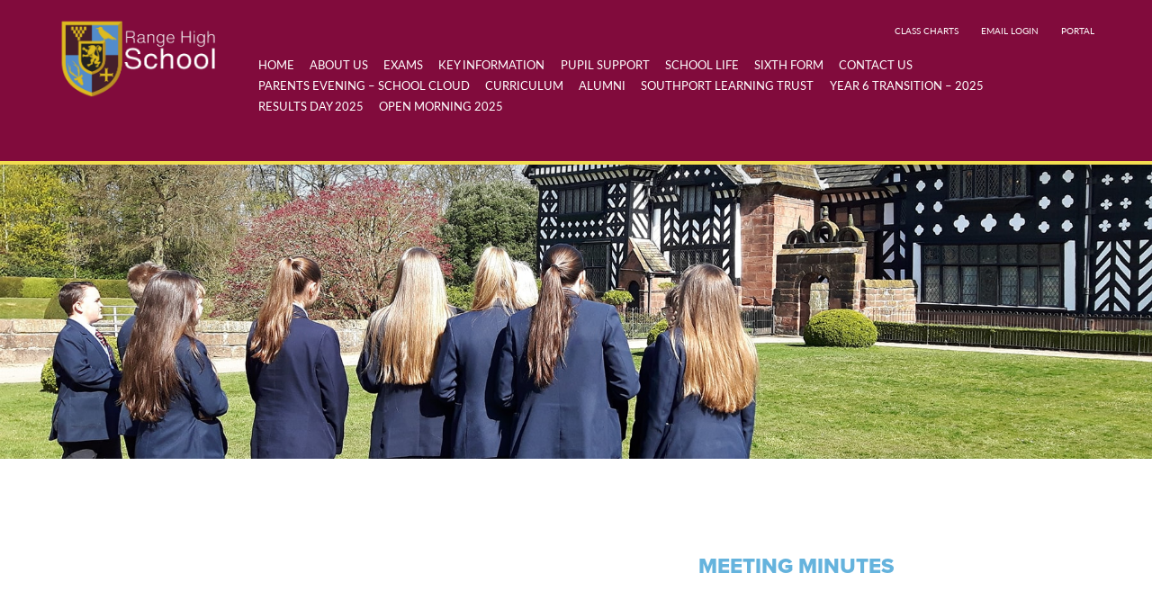

--- FILE ---
content_type: text/html; charset=UTF-8
request_url: http://www.range.sefton.sch.uk/about-us/governance/meeting-minutes/
body_size: 56014
content:
<!DOCTYPE html>
<html lang="en-US">
	<head>
		<meta charset="UTF-8">
		<meta http-equiv="X-UA-Compatible" content="IE=edge">
		<meta content="width=device-width,initial-scale=1.0,maximum-scale=1.0,minimum-scale=1.0,user-scalable=0" name="viewport">
		<!--[if IE 7 ]>    <html lang="en" class="ie7 ie">    <![endif]-->
		<!--[if IE 8 ]>    <html lang="en" class="ie8 ie">    <![endif]-->
        <!-- <script src="https://use.typekit.net/ntn2ghn.js"></script>
		<script>try{Typekit.load({ async: true });}catch(e){}</script> -->
			<script>
  (function(d) {
    var config = {
      kitId: 'ntn2ghn',
      scriptTimeout: 3000,
      async: true
    },
    h=d.documentElement,t=setTimeout(function(){h.className=h.className.replace(/\bwf-loading\b/g,"")+" wf-inactive";},config.scriptTimeout),tk=d.createElement("script"),f=false,s=d.getElementsByTagName("script")[0],a;h.className+=" wf-loading";tk.src='https://use.typekit.net/'+config.kitId+'.js';tk.async=true;tk.onload=tk.onreadystatechange=function(){a=this.readyState;if(f||a&&a!="complete"&&a!="loaded")return;f=true;clearTimeout(t);try{Typekit.load(config)}catch(e){}};s.parentNode.insertBefore(tk,s)
  })(document);
</script>
		<!-- Dynamic Page Titles -->
		
        <title>
			  Meeting Minutes - Range High		</title>

		<script>
			if(Function('/*@cc_on return 10===document.documentMode@*/')()){document.documentElement.className='ie10 ie';}
			if(Function('/*@cc_on return 9===document.documentMode@*/')()){document.documentElement.className='ie9 ie';}
		</script>

		<meta name='robots' content='max-image-preview:large' />
<link rel="alternate" title="oEmbed (JSON)" type="application/json+oembed" href="http://www.range.sefton.sch.uk/wp-json/oembed/1.0/embed?url=http%3A%2F%2Fwww.range.sefton.sch.uk%2Fabout-us%2Fgovernance%2Fmeeting-minutes%2F" />
<link rel="alternate" title="oEmbed (XML)" type="text/xml+oembed" href="http://www.range.sefton.sch.uk/wp-json/oembed/1.0/embed?url=http%3A%2F%2Fwww.range.sefton.sch.uk%2Fabout-us%2Fgovernance%2Fmeeting-minutes%2F&#038;format=xml" />
<style id='wp-img-auto-sizes-contain-inline-css' type='text/css'>
img:is([sizes=auto i],[sizes^="auto," i]){contain-intrinsic-size:3000px 1500px}
/*# sourceURL=wp-img-auto-sizes-contain-inline-css */
</style>
<link rel='stylesheet' id='wp-block-library-css' href='http://www.range.sefton.sch.uk/wp-includes/css/dist/block-library/style.min.css' type='text/css' media='all' />
<style id='global-styles-inline-css' type='text/css'>
:root{--wp--preset--aspect-ratio--square: 1;--wp--preset--aspect-ratio--4-3: 4/3;--wp--preset--aspect-ratio--3-4: 3/4;--wp--preset--aspect-ratio--3-2: 3/2;--wp--preset--aspect-ratio--2-3: 2/3;--wp--preset--aspect-ratio--16-9: 16/9;--wp--preset--aspect-ratio--9-16: 9/16;--wp--preset--color--black: #000000;--wp--preset--color--cyan-bluish-gray: #abb8c3;--wp--preset--color--white: #ffffff;--wp--preset--color--pale-pink: #f78da7;--wp--preset--color--vivid-red: #cf2e2e;--wp--preset--color--luminous-vivid-orange: #ff6900;--wp--preset--color--luminous-vivid-amber: #fcb900;--wp--preset--color--light-green-cyan: #7bdcb5;--wp--preset--color--vivid-green-cyan: #00d084;--wp--preset--color--pale-cyan-blue: #8ed1fc;--wp--preset--color--vivid-cyan-blue: #0693e3;--wp--preset--color--vivid-purple: #9b51e0;--wp--preset--gradient--vivid-cyan-blue-to-vivid-purple: linear-gradient(135deg,rgb(6,147,227) 0%,rgb(155,81,224) 100%);--wp--preset--gradient--light-green-cyan-to-vivid-green-cyan: linear-gradient(135deg,rgb(122,220,180) 0%,rgb(0,208,130) 100%);--wp--preset--gradient--luminous-vivid-amber-to-luminous-vivid-orange: linear-gradient(135deg,rgb(252,185,0) 0%,rgb(255,105,0) 100%);--wp--preset--gradient--luminous-vivid-orange-to-vivid-red: linear-gradient(135deg,rgb(255,105,0) 0%,rgb(207,46,46) 100%);--wp--preset--gradient--very-light-gray-to-cyan-bluish-gray: linear-gradient(135deg,rgb(238,238,238) 0%,rgb(169,184,195) 100%);--wp--preset--gradient--cool-to-warm-spectrum: linear-gradient(135deg,rgb(74,234,220) 0%,rgb(151,120,209) 20%,rgb(207,42,186) 40%,rgb(238,44,130) 60%,rgb(251,105,98) 80%,rgb(254,248,76) 100%);--wp--preset--gradient--blush-light-purple: linear-gradient(135deg,rgb(255,206,236) 0%,rgb(152,150,240) 100%);--wp--preset--gradient--blush-bordeaux: linear-gradient(135deg,rgb(254,205,165) 0%,rgb(254,45,45) 50%,rgb(107,0,62) 100%);--wp--preset--gradient--luminous-dusk: linear-gradient(135deg,rgb(255,203,112) 0%,rgb(199,81,192) 50%,rgb(65,88,208) 100%);--wp--preset--gradient--pale-ocean: linear-gradient(135deg,rgb(255,245,203) 0%,rgb(182,227,212) 50%,rgb(51,167,181) 100%);--wp--preset--gradient--electric-grass: linear-gradient(135deg,rgb(202,248,128) 0%,rgb(113,206,126) 100%);--wp--preset--gradient--midnight: linear-gradient(135deg,rgb(2,3,129) 0%,rgb(40,116,252) 100%);--wp--preset--font-size--small: 13px;--wp--preset--font-size--medium: 20px;--wp--preset--font-size--large: 36px;--wp--preset--font-size--x-large: 42px;--wp--preset--spacing--20: 0.44rem;--wp--preset--spacing--30: 0.67rem;--wp--preset--spacing--40: 1rem;--wp--preset--spacing--50: 1.5rem;--wp--preset--spacing--60: 2.25rem;--wp--preset--spacing--70: 3.38rem;--wp--preset--spacing--80: 5.06rem;--wp--preset--shadow--natural: 6px 6px 9px rgba(0, 0, 0, 0.2);--wp--preset--shadow--deep: 12px 12px 50px rgba(0, 0, 0, 0.4);--wp--preset--shadow--sharp: 6px 6px 0px rgba(0, 0, 0, 0.2);--wp--preset--shadow--outlined: 6px 6px 0px -3px rgb(255, 255, 255), 6px 6px rgb(0, 0, 0);--wp--preset--shadow--crisp: 6px 6px 0px rgb(0, 0, 0);}:where(.is-layout-flex){gap: 0.5em;}:where(.is-layout-grid){gap: 0.5em;}body .is-layout-flex{display: flex;}.is-layout-flex{flex-wrap: wrap;align-items: center;}.is-layout-flex > :is(*, div){margin: 0;}body .is-layout-grid{display: grid;}.is-layout-grid > :is(*, div){margin: 0;}:where(.wp-block-columns.is-layout-flex){gap: 2em;}:where(.wp-block-columns.is-layout-grid){gap: 2em;}:where(.wp-block-post-template.is-layout-flex){gap: 1.25em;}:where(.wp-block-post-template.is-layout-grid){gap: 1.25em;}.has-black-color{color: var(--wp--preset--color--black) !important;}.has-cyan-bluish-gray-color{color: var(--wp--preset--color--cyan-bluish-gray) !important;}.has-white-color{color: var(--wp--preset--color--white) !important;}.has-pale-pink-color{color: var(--wp--preset--color--pale-pink) !important;}.has-vivid-red-color{color: var(--wp--preset--color--vivid-red) !important;}.has-luminous-vivid-orange-color{color: var(--wp--preset--color--luminous-vivid-orange) !important;}.has-luminous-vivid-amber-color{color: var(--wp--preset--color--luminous-vivid-amber) !important;}.has-light-green-cyan-color{color: var(--wp--preset--color--light-green-cyan) !important;}.has-vivid-green-cyan-color{color: var(--wp--preset--color--vivid-green-cyan) !important;}.has-pale-cyan-blue-color{color: var(--wp--preset--color--pale-cyan-blue) !important;}.has-vivid-cyan-blue-color{color: var(--wp--preset--color--vivid-cyan-blue) !important;}.has-vivid-purple-color{color: var(--wp--preset--color--vivid-purple) !important;}.has-black-background-color{background-color: var(--wp--preset--color--black) !important;}.has-cyan-bluish-gray-background-color{background-color: var(--wp--preset--color--cyan-bluish-gray) !important;}.has-white-background-color{background-color: var(--wp--preset--color--white) !important;}.has-pale-pink-background-color{background-color: var(--wp--preset--color--pale-pink) !important;}.has-vivid-red-background-color{background-color: var(--wp--preset--color--vivid-red) !important;}.has-luminous-vivid-orange-background-color{background-color: var(--wp--preset--color--luminous-vivid-orange) !important;}.has-luminous-vivid-amber-background-color{background-color: var(--wp--preset--color--luminous-vivid-amber) !important;}.has-light-green-cyan-background-color{background-color: var(--wp--preset--color--light-green-cyan) !important;}.has-vivid-green-cyan-background-color{background-color: var(--wp--preset--color--vivid-green-cyan) !important;}.has-pale-cyan-blue-background-color{background-color: var(--wp--preset--color--pale-cyan-blue) !important;}.has-vivid-cyan-blue-background-color{background-color: var(--wp--preset--color--vivid-cyan-blue) !important;}.has-vivid-purple-background-color{background-color: var(--wp--preset--color--vivid-purple) !important;}.has-black-border-color{border-color: var(--wp--preset--color--black) !important;}.has-cyan-bluish-gray-border-color{border-color: var(--wp--preset--color--cyan-bluish-gray) !important;}.has-white-border-color{border-color: var(--wp--preset--color--white) !important;}.has-pale-pink-border-color{border-color: var(--wp--preset--color--pale-pink) !important;}.has-vivid-red-border-color{border-color: var(--wp--preset--color--vivid-red) !important;}.has-luminous-vivid-orange-border-color{border-color: var(--wp--preset--color--luminous-vivid-orange) !important;}.has-luminous-vivid-amber-border-color{border-color: var(--wp--preset--color--luminous-vivid-amber) !important;}.has-light-green-cyan-border-color{border-color: var(--wp--preset--color--light-green-cyan) !important;}.has-vivid-green-cyan-border-color{border-color: var(--wp--preset--color--vivid-green-cyan) !important;}.has-pale-cyan-blue-border-color{border-color: var(--wp--preset--color--pale-cyan-blue) !important;}.has-vivid-cyan-blue-border-color{border-color: var(--wp--preset--color--vivid-cyan-blue) !important;}.has-vivid-purple-border-color{border-color: var(--wp--preset--color--vivid-purple) !important;}.has-vivid-cyan-blue-to-vivid-purple-gradient-background{background: var(--wp--preset--gradient--vivid-cyan-blue-to-vivid-purple) !important;}.has-light-green-cyan-to-vivid-green-cyan-gradient-background{background: var(--wp--preset--gradient--light-green-cyan-to-vivid-green-cyan) !important;}.has-luminous-vivid-amber-to-luminous-vivid-orange-gradient-background{background: var(--wp--preset--gradient--luminous-vivid-amber-to-luminous-vivid-orange) !important;}.has-luminous-vivid-orange-to-vivid-red-gradient-background{background: var(--wp--preset--gradient--luminous-vivid-orange-to-vivid-red) !important;}.has-very-light-gray-to-cyan-bluish-gray-gradient-background{background: var(--wp--preset--gradient--very-light-gray-to-cyan-bluish-gray) !important;}.has-cool-to-warm-spectrum-gradient-background{background: var(--wp--preset--gradient--cool-to-warm-spectrum) !important;}.has-blush-light-purple-gradient-background{background: var(--wp--preset--gradient--blush-light-purple) !important;}.has-blush-bordeaux-gradient-background{background: var(--wp--preset--gradient--blush-bordeaux) !important;}.has-luminous-dusk-gradient-background{background: var(--wp--preset--gradient--luminous-dusk) !important;}.has-pale-ocean-gradient-background{background: var(--wp--preset--gradient--pale-ocean) !important;}.has-electric-grass-gradient-background{background: var(--wp--preset--gradient--electric-grass) !important;}.has-midnight-gradient-background{background: var(--wp--preset--gradient--midnight) !important;}.has-small-font-size{font-size: var(--wp--preset--font-size--small) !important;}.has-medium-font-size{font-size: var(--wp--preset--font-size--medium) !important;}.has-large-font-size{font-size: var(--wp--preset--font-size--large) !important;}.has-x-large-font-size{font-size: var(--wp--preset--font-size--x-large) !important;}
/*# sourceURL=global-styles-inline-css */
</style>

<style id='classic-theme-styles-inline-css' type='text/css'>
/*! This file is auto-generated */
.wp-block-button__link{color:#fff;background-color:#32373c;border-radius:9999px;box-shadow:none;text-decoration:none;padding:calc(.667em + 2px) calc(1.333em + 2px);font-size:1.125em}.wp-block-file__button{background:#32373c;color:#fff;text-decoration:none}
/*# sourceURL=/wp-includes/css/classic-themes.min.css */
</style>
<link rel='stylesheet' id='contact-form-7-css' href='http://www.range.sefton.sch.uk/wp-content/plugins/contact-form-7/includes/css/styles.css?ver=6.1.4' type='text/css' media='all' />
<link rel='stylesheet' id='ctf_styles-css' href='http://www.range.sefton.sch.uk/wp-content/plugins/custom-twitter-feeds/css/ctf-styles.min.css?ver=2.3.1' type='text/css' media='all' />
<link rel='stylesheet' id='styles-css' href='http://www.range.sefton.sch.uk/wp-content/themes/range_high/assets/css/styles.css' type='text/css' media='all' />
<link rel='stylesheet' id='mobile-styles-css' href='http://www.range.sefton.sch.uk/wp-content/themes/range_high/assets/css/mobile.css' type='text/css' media='all' />
<link rel='stylesheet' id='wp-booklet-dark-css' href='http://www.range.sefton.sch.uk/wp-content/plugins/wp-booklet/themes/booklet/dark/booklet.css' type='text/css' media='all' />
<link rel='stylesheet' id='wp-booklet-light-css' href='http://www.range.sefton.sch.uk/wp-content/plugins/wp-booklet/themes/booklet/light/booklet.css' type='text/css' media='all' />
<script type="text/javascript" src="http://www.range.sefton.sch.uk/wp-includes/js/jquery/jquery.min.js?ver=3.7.1" id="jquery-core-js"></script>
<script type="text/javascript" src="http://www.range.sefton.sch.uk/wp-includes/js/jquery/jquery-migrate.min.js?ver=3.4.1" id="jquery-migrate-js"></script>
<script type="text/javascript" src="http://www.range.sefton.sch.uk/wp-content/themes/range_high/assets/js/smoothscroll.js?ver=1.0&#039; async=&#039;async" id="smoothscroll-js"></script>
<script type="text/javascript" src="http://www.range.sefton.sch.uk/wp-content/themes/range_high/assets/js/simple-scrollbar.min.js?ver=1.0&#039; async=&#039;async" id="simple-scrollbar-js"></script>
<script type="text/javascript" src="http://www.range.sefton.sch.uk/wp-content/themes/range_high/assets/js/theme.js?ver=1.0&#039; async=&#039;async" id="theme-scripts-js"></script>
<script type="text/javascript" src="http://www.range.sefton.sch.uk/wp-content/themes/range_high/assets/js/slick.min.js?ver=1.0" id="slick-js"></script>
<script type="text/javascript" src="http://www.range.sefton.sch.uk/wp-content/plugins/wp-booklet/assets/js/jquery.wpbooklet.js" id="jquery-wpbooklet-js"></script>
<script type="text/javascript" src="http://www.range.sefton.sch.uk/wp-content/plugins/wp-booklet/assets/js/jquery.wpbookletcarousel.js" id="jquery-wpbookletcarousel-js"></script>
<script type="text/javascript" src="http://www.range.sefton.sch.uk/wp-content/plugins/wp-booklet/assets/js/jquery.wpbooklet-image-popup.min.js" id="jquery-wpbookletimagepopup-js"></script>
<script type="text/javascript" src="http://www.range.sefton.sch.uk/wp-content/plugins/wp-booklet/assets/js/jquery.wpbooklet-extended.js" id="jquery-wpbookletextended-js"></script>
<link rel="https://api.w.org/" href="http://www.range.sefton.sch.uk/wp-json/" /><link rel="alternate" title="JSON" type="application/json" href="http://www.range.sefton.sch.uk/wp-json/wp/v2/pages/1773" /><link rel="EditURI" type="application/rsd+xml" title="RSD" href="http://www.range.sefton.sch.uk/xmlrpc.php?rsd" />
<link rel="canonical" href="http://www.range.sefton.sch.uk/about-us/governance/meeting-minutes/" />
<link rel='shortlink' href='http://www.range.sefton.sch.uk/?p=1773' />
<style>
#menu-footer-navigation, #main_nav {
    padding: 0 0 0 170px;
}
@media only screen and (min-width: 0px) and (max-width: 900px) {
#main_nav.mobile_responsive_nav {
    padding: 0;
}
}
.responsive-iframe {
    position: relative;
    padding-bottom: 56.25%; /*16:9*/
    height: 0;
    overflow: hidden; margin-bottom:20px }
    iframe {
        position: absolute;
        top:0;
        left: 0;
        width: 100%;
        height: 100%;
    }

</style><meta name="tec-api-version" content="v1"><meta name="tec-api-origin" content="http://www.range.sefton.sch.uk"><link rel="alternate" href="http://www.range.sefton.sch.uk/wp-json/tribe/events/v1/" /><link rel="icon" href="http://www.range.sefton.sch.uk/wp-content/uploads/2023/12/RHSIcon-52-x-52-px.png" sizes="32x32" />
<link rel="icon" href="http://www.range.sefton.sch.uk/wp-content/uploads/2023/12/RHSIcon-52-x-52-px.png" sizes="192x192" />
<link rel="apple-touch-icon" href="http://www.range.sefton.sch.uk/wp-content/uploads/2023/12/RHSIcon-52-x-52-px.png" />
<meta name="msapplication-TileImage" content="http://www.range.sefton.sch.uk/wp-content/uploads/2023/12/RHSIcon-52-x-52-px.png" />
		<style type="text/css" id="wp-custom-css">
			/*
You can add your own CSS here.

Click the help icon above to learn more.
*/
table#staff_list tbody tr td {

text-align:left;

}


table#support_evenings td, table#meeting_minutes td {

padding:10px;

}


.grecaptcha-badge { 
    visibility: hidden;
}

.page-id-158 table.term_dates a {display:none !important;}		</style>
		        
</head>
    
<link rel="icon" type="image/png" href="http://www.range.sefton.sch.uk/wp-content/themes/range_high/assets/images/favicon.png">

<body class="wp-singular page-template-default page page-id-1773 page-child parent-pageid-139 wp-theme-range_high tribe-no-js page-template-range-high-school">
    
    <header class="header shadow yellow_border">

    <div class="container_wide">
       <a href="http://www.range.sefton.sch.uk"><img src="http://www.range.sefton.sch.uk/wp-content/uploads/2025/07/RHS-logo-ws.png" class="logo" alt="Range High School logo"></a>   
	<!-- 	<a href="http://www.range.sefton.sch.uk"><img src="http://www.range.sefton.sch.uk/wp-content/uploads/2025/06/Pride-RHSlogo.png" class="logo" alt="Range High School logo"></a> -->
		
        
      <div id="raise">  <nav id="top_nav" class="header_nav right">
            <ul>
				<li><a href="https://www.classcharts.com/student/login">CLASS CHARTS</a></li>
                <li><a href="http://gmail.range.sefton.sch.uk">EMAIL LOGIN</a></li>
                <li><a href="https://accounts.google.com/accountchooser/signinchooser?continue=https%3A%2F%2Fsites.google.com%2Frange.sefton.sch.uk%2Frangehighschoolportal&ddm=0&flowName=GlifWebSignIn&flowEntry=AccountChooser">PORTAL</a></li>
            </ul>
        </nav></div>
        <div class="clear"></div>
       
        <nav id="main_nav" class="mod_trans header_nav right mobile_responsive_nav">
            <ul id="menu-header-navigation" class=""><li id="menu-item-24" class="menu-item menu-item-type-post_type menu-item-object-page menu-item-home menu-item-24"><a href="http://www.range.sefton.sch.uk/">Home</a></li>
<li id="menu-item-23" class="menu-item menu-item-type-post_type menu-item-object-page current-page-ancestor current-menu-ancestor current-menu-parent current_page_parent current_page_ancestor menu-item-has-children menu-item-23"><a href="http://www.range.sefton.sch.uk/about-us/">About Us</a>
<ul class="sub-menu">
	<li id="menu-item-3818" class="menu-item menu-item-type-post_type menu-item-object-page current-page-ancestor menu-item-3818"><a href="http://www.range.sefton.sch.uk/about-us/">Headteacher&#8217;s Welcome</a></li>
	<li id="menu-item-21768" class="menu-item menu-item-type-custom menu-item-object-custom menu-item-21768"><a href="https://www.range.sefton.sch.uk/about-us/admissions/">Admissions</a></li>
	<li id="menu-item-3682" class="menu-item menu-item-type-post_type menu-item-object-page menu-item-3682"><a href="http://www.range.sefton.sch.uk/about-us/ethos/">Ethos</a></li>
	<li id="menu-item-3683" class="menu-item menu-item-type-post_type menu-item-object-page current-page-ancestor current-page-parent menu-item-3683"><a href="http://www.range.sefton.sch.uk/about-us/governance/">Governance</a></li>
	<li id="menu-item-3681" class="menu-item menu-item-type-post_type menu-item-object-page menu-item-3681"><a href="http://www.range.sefton.sch.uk/about-us/leadership-team/">Leadership Team</a></li>
	<li id="menu-item-3684" class="menu-item menu-item-type-post_type menu-item-object-page current-menu-item page_item page-item-1773 current_page_item menu-item-3684"><a href="http://www.range.sefton.sch.uk/about-us/governance/meeting-minutes/" aria-current="page">Meeting Minutes</a></li>
	<li id="menu-item-3685" class="menu-item menu-item-type-post_type menu-item-object-page menu-item-3685"><a href="http://www.range.sefton.sch.uk/about-us/prospectus/">Prospectus</a></li>
	<li id="menu-item-3686" class="menu-item menu-item-type-post_type menu-item-object-page menu-item-3686"><a href="http://www.range.sefton.sch.uk/about-us/publications/">Publications</a></li>
	<li id="menu-item-3688" class="menu-item menu-item-type-post_type menu-item-object-page menu-item-3688"><a href="http://www.range.sefton.sch.uk/about-us/teaching-staff/">Teaching Staff</a></li>
	<li id="menu-item-3689" class="menu-item menu-item-type-post_type menu-item-object-page menu-item-3689"><a href="http://www.range.sefton.sch.uk/about-us/associate-staff/">Associate Staff</a></li>
</ul>
</li>
<li id="menu-item-27626" class="menu-item menu-item-type-post_type menu-item-object-page menu-item-27626"><a href="http://www.range.sefton.sch.uk/exams/">Exams</a></li>
<li id="menu-item-22" class="menu-item menu-item-type-post_type menu-item-object-page menu-item-has-children menu-item-22"><a href="http://www.range.sefton.sch.uk/key-information/">Key Information</a>
<ul class="sub-menu">
	<li id="menu-item-3816" class="menu-item menu-item-type-post_type menu-item-object-page menu-item-3816"><a href="http://www.range.sefton.sch.uk/key-information/">Key Information</a></li>
	<li id="menu-item-38263" class="menu-item menu-item-type-post_type menu-item-object-page menu-item-38263"><a href="http://www.range.sefton.sch.uk/key-information/year-9-options-2023/">Year 9 Options</a></li>
	<li id="menu-item-7270" class="menu-item menu-item-type-post_type menu-item-object-page menu-item-7270"><a href="http://www.range.sefton.sch.uk/key-information/">Policy Documents</a></li>
	<li id="menu-item-7187" class="menu-item menu-item-type-post_type menu-item-object-page menu-item-7187"><a href="http://www.range.sefton.sch.uk/key-information/attendance/">Attendance</a></li>
	<li id="menu-item-3693" class="menu-item menu-item-type-post_type menu-item-object-page menu-item-3693"><a href="http://www.range.sefton.sch.uk/key-information/homework/">Homework</a></li>
	<li id="menu-item-3694" class="menu-item menu-item-type-post_type menu-item-object-page menu-item-3694"><a href="http://www.range.sefton.sch.uk/key-information/lettings/">Lettings</a></li>
	<li id="menu-item-3695" class="menu-item menu-item-type-post_type menu-item-object-page menu-item-3695"><a href="http://www.range.sefton.sch.uk/key-information/parentpay-parentmail/">ParentPay / School Gateway</a></li>
	<li id="menu-item-3696" class="menu-item menu-item-type-post_type menu-item-object-page menu-item-3696"><a href="http://www.range.sefton.sch.uk/key-information/school-bus/">School Bus</a></li>
	<li id="menu-item-3697" class="menu-item menu-item-type-post_type menu-item-object-page menu-item-3697"><a href="http://www.range.sefton.sch.uk/key-information/school-day/">School Day</a></li>
	<li id="menu-item-7586" class="menu-item menu-item-type-post_type menu-item-object-page menu-item-7586"><a href="http://www.range.sefton.sch.uk/key-information/letters/">Letters</a></li>
	<li id="menu-item-3699" class="menu-item menu-item-type-post_type menu-item-object-page menu-item-3699"><a href="http://www.range.sefton.sch.uk/key-information/term-dates/">Term Dates</a></li>
	<li id="menu-item-4630" class="menu-item menu-item-type-post_type menu-item-object-page menu-item-4630"><a href="http://www.range.sefton.sch.uk/key-information/ofsted-report/">Ofsted 2022</a></li>
	<li id="menu-item-3700" class="menu-item menu-item-type-post_type menu-item-object-page menu-item-3700"><a href="http://www.range.sefton.sch.uk/key-information/uniform/">Uniform</a></li>
	<li id="menu-item-3701" class="menu-item menu-item-type-post_type menu-item-object-page menu-item-3701"><a href="http://www.range.sefton.sch.uk/?page_id=168">Vacancies</a></li>
</ul>
</li>
<li id="menu-item-20" class="menu-item menu-item-type-post_type menu-item-object-page menu-item-has-children menu-item-20"><a href="http://www.range.sefton.sch.uk/pupil-support/">Pupil Support</a>
<ul class="sub-menu">
	<li id="menu-item-3817" class="menu-item menu-item-type-post_type menu-item-object-page menu-item-3817"><a href="http://www.range.sefton.sch.uk/pupil-support/">Pastoral System</a></li>
	<li id="menu-item-3702" class="menu-item menu-item-type-post_type menu-item-object-page menu-item-3702"><a href="http://www.range.sefton.sch.uk/pupil-support/careers/">Careers</a></li>
	<li id="menu-item-3703" class="menu-item menu-item-type-post_type menu-item-object-page menu-item-3703"><a href="http://www.range.sefton.sch.uk/pupil-support/e-safety/">E-Safety</a></li>
	<li id="menu-item-3704" class="menu-item menu-item-type-post_type menu-item-object-page menu-item-3704"><a href="http://www.range.sefton.sch.uk/pupil-support/exam-revision-support/">Exam &#038; Revision Support</a></li>
	<li id="menu-item-3705" class="menu-item menu-item-type-post_type menu-item-object-page menu-item-3705"><a href="http://www.range.sefton.sch.uk/pupil-support/extra-curricular-timetable/">Extra Curricular Timetable</a></li>
	<li id="menu-item-4300" class="menu-item menu-item-type-post_type menu-item-object-page menu-item-4300"><a href="http://www.range.sefton.sch.uk/pupil-support/exam-timetable/">Exam Timetable</a></li>
	<li id="menu-item-6346" class="menu-item menu-item-type-post_type menu-item-object-page menu-item-6346"><a href="http://www.range.sefton.sch.uk/pupil-support/personal-development/">Personal Development</a></li>
	<li id="menu-item-3708" class="menu-item menu-item-type-post_type menu-item-object-page menu-item-3708"><a href="http://www.range.sefton.sch.uk/pupil-support/support-evenings/">Support / Information Evenings</a></li>
	<li id="menu-item-7105" class="menu-item menu-item-type-custom menu-item-object-custom menu-item-7105"><a href="https://docs.google.com/forms/d/11tIdTA0pvs51l2Oo53QzOGmUnQR2yZiR1YSX76cpIK8/edit">Instrumental Lesson Registration</a></li>
	<li id="menu-item-7350" class="menu-item menu-item-type-post_type menu-item-object-page menu-item-7350"><a href="http://www.range.sefton.sch.uk/pupil-support/send/">SEND</a></li>
	<li id="menu-item-23844" class="menu-item menu-item-type-custom menu-item-object-custom menu-item-23844"><a href="https://www.ceop.police.uk/Safety-Centre/">Report Abuse</a></li>
	<li id="menu-item-23843" class="menu-item menu-item-type-custom menu-item-object-custom menu-item-23843"><a href="https://reportharmfulcontent.com/report/">Report Hurtful Content</a></li>
</ul>
</li>
<li id="menu-item-663" class="menu-item menu-item-type-post_type menu-item-object-page menu-item-has-children menu-item-663"><a href="http://www.range.sefton.sch.uk/calendar/">School Life</a>
<ul class="sub-menu">
	<li id="menu-item-3709" class="menu-item menu-item-type-post_type menu-item-object-page menu-item-3709"><a href="http://www.range.sefton.sch.uk/school-life/alumni/">Alumni</a></li>
	<li id="menu-item-4438" class="menu-item menu-item-type-post_type menu-item-object-page menu-item-4438"><a href="http://www.range.sefton.sch.uk/calendar/">Calendar</a></li>
	<li id="menu-item-13884" class="menu-item menu-item-type-post_type menu-item-object-page menu-item-13884"><a href="http://www.range.sefton.sch.uk/library/">Library</a></li>
	<li id="menu-item-3710" class="menu-item menu-item-type-post_type menu-item-object-page menu-item-3710"><a href="http://www.range.sefton.sch.uk/school-life/duke-of-edinburgh-award/">Duke of Edinburgh Award</a></li>
	<li id="menu-item-3711" class="menu-item menu-item-type-post_type menu-item-object-page menu-item-3711"><a href="http://www.range.sefton.sch.uk/school-life/gallery/">Gallery</a></li>
	<li id="menu-item-3712" class="menu-item menu-item-type-post_type menu-item-object-page menu-item-3712"><a href="http://www.range.sefton.sch.uk/school-life/news-archives/">News Archives</a></li>
	<li id="menu-item-23544" class="menu-item menu-item-type-post_type menu-item-object-page menu-item-23544"><a href="http://www.range.sefton.sch.uk/school-life/school-menu/"> School Catering Arrangements</a></li>
	<li id="menu-item-22727" class="menu-item menu-item-type-post_type menu-item-object-page menu-item-22727"><a href="http://www.range.sefton.sch.uk/school-life/gardening-club/">It’s Good To Grow</a></li>
</ul>
</li>
<li id="menu-item-21" class="menu-item menu-item-type-post_type menu-item-object-page menu-item-has-children menu-item-21"><a href="http://www.range.sefton.sch.uk/sixth-form/">Sixth Form</a>
<ul class="sub-menu">
	<li id="menu-item-15852" class="menu-item menu-item-type-post_type menu-item-object-page menu-item-15852"><a href="http://www.range.sefton.sch.uk/sixth-form/welcome-to-range-sixth-form-video/">Welcome to Range Sixth Form</a></li>
	<li id="menu-item-37307" class="menu-item menu-item-type-custom menu-item-object-custom menu-item-37307"><a href="https://rangesixthform.applicaa.com/0197f2a7-9071-740b-820b-609c9803bd2d">Apply Now</a></li>
	<li id="menu-item-3819" class="menu-item menu-item-type-post_type menu-item-object-page menu-item-3819"><a href="http://www.range.sefton.sch.uk/sixth-form/">Sixth Form Documents</a></li>
	<li id="menu-item-7281" class="menu-item menu-item-type-post_type menu-item-object-page menu-item-7281"><a href="http://www.range.sefton.sch.uk/sixth-form/sixth-form-policy-documents/">Sixth Form Policy Documents</a></li>
	<li id="menu-item-3714" class="menu-item menu-item-type-post_type menu-item-object-page menu-item-3714"><a href="http://www.range.sefton.sch.uk/sixth-form/16-19-careers-information/">Careers</a></li>
	<li id="menu-item-3718" class="menu-item menu-item-type-post_type menu-item-object-page menu-item-3718"><a href="http://www.range.sefton.sch.uk/sixth-form/sixth-form-newsletter/">Sixth Form Newsletter</a></li>
	<li id="menu-item-19130" class="menu-item menu-item-type-custom menu-item-object-custom menu-item-19130"><a href="https://www.range.sefton.sch.uk/wp-content/uploads/2023/07/Wider-Reading-List-Sixth-Form.pdf">Wider reading &#038; Study lists &#8211; A Level / BTEC</a></li>
</ul>
</li>
<li id="menu-item-18" class="menu-item menu-item-type-post_type menu-item-object-page menu-item-18"><a href="http://www.range.sefton.sch.uk/contact-us/">Contact Us</a></li>
<li id="menu-item-22502" class="menu-item menu-item-type-custom menu-item-object-custom menu-item-22502"><a href="https://rangehigh.schoolcloud.co.uk/">Parents Evening &#8211; School Cloud</a></li>
<li id="menu-item-22601" class="menu-item menu-item-type-post_type menu-item-object-page menu-item-22601"><a href="http://www.range.sefton.sch.uk/curriculum/">Curriculum</a></li>
<li id="menu-item-27306" class="menu-item menu-item-type-post_type menu-item-object-page menu-item-27306"><a href="http://www.range.sefton.sch.uk/school-life/alumni/">Alumni</a></li>
<li id="menu-item-47140" class="menu-item menu-item-type-post_type menu-item-object-page menu-item-47140"><a href="http://www.range.sefton.sch.uk/southport-learning-trust/">Southport Learning Trust</a></li>
<li id="menu-item-54146" class="menu-item menu-item-type-post_type menu-item-object-page menu-item-54146"><a href="http://www.range.sefton.sch.uk/year-6-transition/">Year 6 Transition – 2025</a></li>
<li id="menu-item-54923" class="menu-item menu-item-type-post_type menu-item-object-page menu-item-54923"><a href="http://www.range.sefton.sch.uk/results-day-2025/">Results day 2025</a></li>
<li id="menu-item-55401" class="menu-item menu-item-type-post_type menu-item-object-page menu-item-55401"><a href="http://www.range.sefton.sch.uk/open-evening-2025/">Open Morning 2025</a></li>
</ul>        
        </nav>
        
        <div id="nav_icon" class="fast_trans desktop_hide">
            <span></span>
            <span></span>
            <span class="no_margin"></span>
        </div>
        
        <div class="clear"></div>
    </div>
    
            <div class="menu_hide"></div>     


</header><section id="sub_head" class="jumbo">
    <div id="sub_menu" class="blue shadow_bottom">
                  <h3 class="proxima_exbld white_text">Meeting Minutes</h3>

         <nav id="sub_nav" ss-container>
			

				 						<ul> <li class="page_item page-item-147"><a href="http://www.range.sefton.sch.uk/about-us/leadership-team/">Leadership Team</a></li>
<li class="page_item page-item-21514"><a href="http://www.range.sefton.sch.uk/about-us/parent-trustee-election-september-2021/">Parent Trustee Election September 2021</a></li>
<li class="page_item page-item-123"><a href="http://www.range.sefton.sch.uk/about-us/ethos/">Ethos</a></li>
<li class="page_item page-item-139 page_item_has_children current_page_ancestor current_page_parent"><a href="http://www.range.sefton.sch.uk/about-us/governance/">Governance</a>
<ul class='children'>
	<li class="page_item page-item-1773 current_page_item"><a href="http://www.range.sefton.sch.uk/about-us/governance/meeting-minutes/" aria-current="page">Meeting Minutes</a></li>
</ul>
</li>
<li class="page_item page-item-151"><a href="http://www.range.sefton.sch.uk/about-us/coastal-teaching-alliance/">North Sefton Coastal Teaching School Alliance</a></li>
<li class="page_item page-item-137"><a href="http://www.range.sefton.sch.uk/about-us/prospectus/">Prospectus</a></li>
<li class="page_item page-item-272"><a href="http://www.range.sefton.sch.uk/about-us/publications/">Publications</a></li>
<li class="page_item page-item-14"><a href="http://www.range.sefton.sch.uk/about-us/admissions/">Admissions</a></li>
<li class="page_item page-item-843"><a href="http://www.range.sefton.sch.uk/about-us/teaching-staff/">Teaching Staff</a></li>
<li class="page_item page-item-835"><a href="http://www.range.sefton.sch.uk/about-us/associate-staff/">Associate Staff</a></li>
</ul>
						
        </nav>
      
    </div>
  </section>


<div id="head_image">
        <img src="http://www.range.sefton.sch.uk/wp-content/themes/range_high/assets/images/range-high-school.jpg">
    </div>  
   
   
 <section  id="sub_section1" class="jumbo">
    <div class="container_60">
        <div id="sub_heads">
            <div id="mobile_spacer"></div><div class="space mobile_hide"></div>    
            <h2 class="proxima_exbld blue_text">Meeting Minutes</h2>
                    </div>
      
      
    
     
         
           
         
               
         
     </div>
         <div class="clear"></div>
     <div class="space mobile_hide"></div>
   
 

<!-- Support Evenings - Added by SL 12/10/17 -->
            </table>
     </div>
 


<!-- ###### -->

<!-- Meeting Minutes - Added by SL 12/12/17 (edited on 13/12/17)-->



<h3 style="text-align:center">Full Governors Minutes / Full Business Meetings Minutes</h3>

        <h3 style="text-align: center;"></h3>
        <div align="center" class="container_80 table">
            <table id="meeting_minutes">
             <tr class="purple white_text">
                <td>Date</td>
                <td>Description</td>
                <td>Download Link</td>
		
        </tr>
                		             <tr>
             <td>22/09/2016</td><td>Full Business Meeting Minutes</td><td><a href="http://www.range.sefton.sch.uk/wp-content/uploads/2017/12/Minutes_Full_Business_22_September_2016.pdf">Download file</a></td>
             </tr>
		             		             <tr>
             <td>08/12/2016</td><td>Full Governors Minutes</td><td><a href="http://www.range.sefton.sch.uk/wp-content/uploads/2017/12/16-12-08-Minutes-Full.pdf">Download file</a></td>
             </tr>
		             		             <tr>
             <td>23/03/2017</td><td>Full Governors Minutes</td><td><a href="http://www.range.sefton.sch.uk/wp-content/uploads/2017/12/17-03-23-Minutes-Full.pdf">Download file</a></td>
             </tr>
		             		             <tr>
             <td>06/07/2017</td><td>Full Governors Minutes</td><td><a href="http://www.range.sefton.sch.uk/wp-content/uploads/2017/12/17-07-06-Minutes-Full.pdf">Download file</a></td>
             </tr>
		             		             <tr>
             <td>21/09/2017</td><td>Full Business Meeting Minutes</td><td><a href="http://www.range.sefton.sch.uk/wp-content/uploads/2017/12/Full-Governors-Business-Meeting-21-Sept-2017.pdf">Download file</a></td>
             </tr>
		             		             <tr>
             <td>07/12/2017</td><td>Full Governors Minutes</td><td><a href="">Download file</a></td>
             </tr>
		             		             <tr>
             <td>26/04/2018</td><td>Full Governors Minutes</td><td><a href="http://www.range.sefton.sch.uk/wp-content/uploads/2017/12/26-04-18-Full-Governors-Minutes-.pdf">Download file</a></td>
             </tr>
		             		             <tr>
             <td>05/07/2018</td><td>Full Governors Minutes</td><td><a href="http://www.range.sefton.sch.uk/wp-content/uploads/2017/12/05-07-18-Full-Governors-Minutes.pdf">Download file</a></td>
             </tr>
		             		             <tr>
             <td>20/09/2018</td><td>Full Business Meeting Minutes</td><td><a href="http://www.range.sefton.sch.uk/wp-content/uploads/2017/12/20-09-18-Business-Meeting-Full-Governors-Minutes.pdf">Download file</a></td>
             </tr>
		             		             <tr>
             <td>06/12/2018</td><td>Full Governors Minutes</td><td><a href="http://www.range.sefton.sch.uk/wp-content/uploads/2017/12/07-03-19-Full-Governors-Minutes.pdf">Download file</a></td>
             </tr>
		             		             <tr>
             <td>07/03/2019</td><td>Full Governors Minutes</td><td><a href="http://www.range.sefton.sch.uk/wp-content/uploads/2017/12/19-03-07-Minutes-Full.pdf">Download file</a></td>
             </tr>
		             		             <tr>
             <td>04/07/2019</td><td>Full Governors Minutes</td><td><a href="http://www.range.sefton.sch.uk/wp-content/uploads/2017/12/19-07-04-Minutes-Full.pdf">Download file</a></td>
             </tr>
		             		             <tr>
             <td>19/09/2019</td><td>Full Governors Minutes</td><td><a href="http://www.range.sefton.sch.uk/wp-content/uploads/2017/12/19-09-19-Full-Governors-Minutes.pdf">Download file</a></td>
             </tr>
		             		             <tr>
             <td>05/12/2019</td><td>Full Governors Minutes</td><td><a href="http://www.range.sefton.sch.uk/wp-content/uploads/2017/12/05-12-19-Full-Governors-Minutes.pdf">Download file</a></td>
             </tr>
		             		             <tr>
             <td>06/02/2020</td><td>Full Governors Minutes</td><td><a href="http://www.range.sefton.sch.uk/wp-content/uploads/2017/12/20-02-06-Minutes-1.pdf">Download file</a></td>
             </tr>
		             		             <tr>
             <td>01/04/2020</td><td>Full Business Meeting Minutes</td><td><a href="http://www.range.sefton.sch.uk/wp-content/uploads/2017/12/Full-Governing-Body-Minutes-01-April-2020.pdf">Download file</a></td>
             </tr>
		             		             <tr>
             <td>07/05/2020</td><td>Full Governors Minutes</td><td><a href="http://www.range.sefton.sch.uk/wp-content/uploads/2017/12/07-05-2020-Full-Governors-Minutes.pdf">Download file</a></td>
             </tr>
		             		             <tr>
             <td>20/05/2020</td><td>Full Governors Minutes</td><td><a href="http://www.range.sefton.sch.uk/wp-content/uploads/2017/12/20-05-2020-Full-Extra-Ordinary-meeting-Minutes.pdf">Download file</a></td>
             </tr>
		             		             <tr>
             <td>08/06/2020</td><td>Full Governors Minutes</td><td><a href="http://www.range.sefton.sch.uk/wp-content/uploads/2017/12/08-06-2020-Full-Extra-Ordinary-meeting-Minutes.pdf">Download file</a></td>
             </tr>
		             		             <tr>
             <td>25/06/2020</td><td>Full Governors Minutes</td><td><a href="">Download file</a></td>
             </tr>
		                         </table>
     </div>



<h3 style="text-align:center">Academy Trust Minutes</h3>

        <h3 style="text-align: center;"></h3>
        <div align="center" class="container_80 table">
            <table id="meeting_minutes">
             <tr class="purple white_text">
                <td>Date</td>
                <td>Description</td>
                <td>Download Link</td>
		
        </tr>
                		             <tr>
             <td>14/12/2011</td><td>Academy Trust Minutes</td><td><a href="http://www.range.sefton.sch.uk/wp-content/uploads/2017/12/Academy_Trust_AGM_Minutes_14_12_11.pdf">Download file</a></td>
             </tr>
		             		             <tr>
             <td>12/12/2013</td><td>Academy Trust Minutes</td><td><a href="http://www.range.sefton.sch.uk/wp-content/uploads/2017/12/Annual_Trust_Meeting_Minutes.pdf">Download file</a></td>
             </tr>
		             		             <tr>
             <td>10/12/2015</td><td>Academy Trust Minutes</td><td><a href="http://www.range.sefton.sch.uk/wp-content/uploads/2017/12/Academy_Trust_AGM_Minutes_10-12-15.pdf">Download file</a></td>
             </tr>
		             		             <tr>
             <td>08/12/2016</td><td>Academy Trust Minutes</td><td><a href="http://www.range.sefton.sch.uk/wp-content/uploads/2017/12/16-12-08-Minutes-AGM-1.pdf">Download file</a></td>
             </tr>
		             		             <tr>
             <td>07/12/2017</td><td>Academy Trust Minutes</td><td><a href="">Download file</a></td>
             </tr>
		             		             <tr>
             <td>25/01/2018</td><td>Academy Trust Minutes</td><td><a href="">Download file</a></td>
             </tr>
		             		             <tr>
             <td>06/12/2018</td><td>Academy Trust Minutes</td><td><a href="http://www.range.sefton.sch.uk/wp-content/uploads/2017/12/06-12-18-Academy-Trust-AGM.pdf">Download file</a></td>
             </tr>
		             		             <tr>
             <td>05/12/2019</td><td>Academy Trust Minutes</td><td><a href="http://www.range.sefton.sch.uk/wp-content/uploads/2017/12/05-12-19-Academy-Trust-Minutes.pdf">Download file</a></td>
             </tr>
		             		             <tr>
             <td>03/12/2020</td><td>Academy Trust Minutes</td><td><a href="http://www.range.sefton.sch.uk/wp-content/uploads/2017/12/03-12-20-Academy-Trust-Minutes.pdf">Download file</a></td>
             </tr>
		                         </table>
     </div>



<!-- ###### -->
          
<!--     Governors -->
     
                 </table>
     </div>
     
     <!--     END Governors -->
<!--     EXtraEvents-->
            
                    </div>
     
     <!--     END Events -->
<!--     Home work-->
     
                         </div>
     
     <!--     END Homework -->
     
<!--     Finance/ Policies-->
    
    <section id="sub_section1" class="jumbo" style="margin: 40px 0;">
	<div class="container_60">
    <div class="iframes">
                </div>
        </div>
        </div>
        <style>
            
            .iframes iframe {
                position: relative;
                height: auto;
            }
        </style>

          
            
     
     <!--     END Finance/Policies -->
<!--     Term Dates-->
     
     <!--     END Term Dates -->
<!--     EXtra Curricular-->
     
                 
<!--     END Extra Curricular-->
     
     
<!--     NEWSLETTERS-->
               </div>
                  
                        <!-- Within Range -->
                        <style>
			.issue_buttons {
				align-items: flex-start;
				text-align: center;
				cursor: default;
				
				background-color: #65b3dd;
				box-sizing: border-box;
				padding: 6px 10px 6px 10px;
				border-width: 1px;
				
				border-color: #65b3dd;
				border-image: initial;
				color: #ffffff;
				margin-left: 10px;
            } 
            


		</style>
                
                <!-- 
                     -->

                        
<!--                         Staff List-->
                        
                                
<!--                END Staff LISt-->
                
<!--                Pupil Support-->
                <!---                           --->
                                <!---                           --->
                                
                <!---                           --->
                
                                    
                <!---                           --->
                
                                    
                <!---                           --->
                
                                
                
                <!-- END PUPIL SUPPORT -->
                
                <!-- Houses -->
                 </section>


<section id="link_carousel_cont">
    
<div id="link_carousel">

       
    <div id="parent-1773" class="item fast_trans blue item">
		<div class="space"></div>
	   <div class="item_inner">
			<h3 class="proxima_exbld">About Us</h3>
			<h1 class="background_text white_text">Find Out</h1>
			<p class="lato_light white_text">Range High School is a school where children flourish. We challenge all pupils... </p>
			<a class="text_center button fast_trans" href="http://www.range.sefton.sch.uk/about-us">find out more</a>

		</div>

     </div>
     <div id="parent-1773" class="item fast_trans blue item">
		<div class="space"></div>
	   <div class="item_inner">
			<h3 class="proxima_exbld">News</h3>
			<h1 class="background_text white_text">Latest</h1>
			<p class="lato_light white_text">See all of the latest goings on at the school and stay up to date with all the latest news.</p>
			<a class="text_center button fast_trans" href="http://www.range.sefton.sch.uk/school-life/news-archives/">Read News</a>

		</div>

     </div>
     <div id="parent-1773" class="item fast_trans blue item">
		<div class="space"></div>
	   <div class="item_inner">
			<h3 class="proxima_exbld">Get In Touch</h3>
			<h1 class="background_text white_text">Contact</h1>
			<p class="lato_light white_text">Get in touch with us if there is anything you would like to discuss.</p>
			<a class="text_center button fast_trans" href="http://www.range.sefton.sch.uk/contact-us">Get In Touch</a>

		</div>
 
     </div>
	 <div class="clear"></div>
      
</div>
</section>


    <div class="clear"></div>

<script type="speculationrules">
{"prefetch":[{"source":"document","where":{"and":[{"href_matches":"/*"},{"not":{"href_matches":["/wp-*.php","/wp-admin/*","/wp-content/uploads/*","/wp-content/*","/wp-content/plugins/*","/wp-content/themes/range_high/*","/*\\?(.+)"]}},{"not":{"selector_matches":"a[rel~=\"nofollow\"]"}},{"not":{"selector_matches":".no-prefetch, .no-prefetch a"}}]},"eagerness":"conservative"}]}
</script>
		<script>
		( function ( body ) {
			'use strict';
			body.className = body.className.replace( /\btribe-no-js\b/, 'tribe-js' );
		} )( document.body );
		</script>
		  <script type="text/javascript">
    document.addEventListener('DOMContentLoaded', function() {
      var passwordFields = document.querySelectorAll('input[type="password"]');
      passwordFields.forEach(function(field) {
        field.setAttribute('autocomplete', 'off');
      });
    });
  </script>
  <script> /* <![CDATA[ */var tribe_l10n_datatables = {"aria":{"sort_ascending":": activate to sort column ascending","sort_descending":": activate to sort column descending"},"length_menu":"Show _MENU_ entries","empty_table":"No data available in table","info":"Showing _START_ to _END_ of _TOTAL_ entries","info_empty":"Showing 0 to 0 of 0 entries","info_filtered":"(filtered from _MAX_ total entries)","zero_records":"No matching records found","search":"Search:","all_selected_text":"All items on this page were selected. ","select_all_link":"Select all pages","clear_selection":"Clear Selection.","pagination":{"all":"All","next":"Next","previous":"Previous"},"select":{"rows":{"0":"","_":": Selected %d rows","1":": Selected 1 row"}},"datepicker":{"dayNames":["Sunday","Monday","Tuesday","Wednesday","Thursday","Friday","Saturday"],"dayNamesShort":["Sun","Mon","Tue","Wed","Thu","Fri","Sat"],"dayNamesMin":["S","M","T","W","T","F","S"],"monthNames":["January","February","March","April","May","June","July","August","September","October","November","December"],"monthNamesShort":["January","February","March","April","May","June","July","August","September","October","November","December"],"monthNamesMin":["Jan","Feb","Mar","Apr","May","Jun","Jul","Aug","Sep","Oct","Nov","Dec"],"nextText":"Next","prevText":"Prev","currentText":"Today","closeText":"Done","today":"Today","clear":"Clear"}};/* ]]> */ </script><script type="text/javascript" src="http://www.range.sefton.sch.uk/wp-content/plugins/the-events-calendar/common/build/js/user-agent.js?ver=da75d0bdea6dde3898df" id="tec-user-agent-js"></script>
<script type="text/javascript" src="http://www.range.sefton.sch.uk/wp-includes/js/dist/hooks.min.js?ver=dd5603f07f9220ed27f1" id="wp-hooks-js"></script>
<script type="text/javascript" src="http://www.range.sefton.sch.uk/wp-includes/js/dist/i18n.min.js?ver=c26c3dc7bed366793375" id="wp-i18n-js"></script>
<script type="text/javascript" id="wp-i18n-js-after">
/* <![CDATA[ */
wp.i18n.setLocaleData( { 'text direction\u0004ltr': [ 'ltr' ] } );
//# sourceURL=wp-i18n-js-after
/* ]]> */
</script>
<script type="text/javascript" src="http://www.range.sefton.sch.uk/wp-content/plugins/contact-form-7/includes/swv/js/index.js?ver=6.1.4" id="swv-js"></script>
<script type="text/javascript" id="contact-form-7-js-before">
/* <![CDATA[ */
var wpcf7 = {
    "api": {
        "root": "http:\/\/www.range.sefton.sch.uk\/wp-json\/",
        "namespace": "contact-form-7\/v1"
    }
};
//# sourceURL=contact-form-7-js-before
/* ]]> */
</script>
<script type="text/javascript" src="http://www.range.sefton.sch.uk/wp-content/plugins/contact-form-7/includes/js/index.js?ver=6.1.4" id="contact-form-7-js"></script>
<script type="text/javascript" src="http://www.range.sefton.sch.uk/wp-content/themes/range_high/assets/js/modernizr.new.js?ver=1.0&#039; async=&#039;async" id="modernizr-js"></script>
<script type="text/javascript" src="https://www.google.com/recaptcha/api.js?render=6LfyQe0dAAAAAF3S0ue8NAiBh07PTveyX7Pmyf6d&amp;ver=3.0" id="google-recaptcha-js"></script>
<script type="text/javascript" src="http://www.range.sefton.sch.uk/wp-includes/js/dist/vendor/wp-polyfill.min.js?ver=3.15.0" id="wp-polyfill-js"></script>
<script type="text/javascript" id="wpcf7-recaptcha-js-before">
/* <![CDATA[ */
var wpcf7_recaptcha = {
    "sitekey": "6LfyQe0dAAAAAF3S0ue8NAiBh07PTveyX7Pmyf6d",
    "actions": {
        "homepage": "homepage",
        "contactform": "contactform"
    }
};
//# sourceURL=wpcf7-recaptcha-js-before
/* ]]> */
</script>
<script type="text/javascript" src="http://www.range.sefton.sch.uk/wp-content/plugins/contact-form-7/modules/recaptcha/index.js?ver=6.1.4" id="wpcf7-recaptcha-js"></script>
<script type="text/javascript" src="http://www.range.sefton.sch.uk/wp-includes/js/jquery/ui/core.min.js?ver=1.13.3" id="jquery-ui-core-js"></script>
<script type="text/javascript" src="http://www.range.sefton.sch.uk/wp-includes/js/jquery/ui/mouse.min.js?ver=1.13.3" id="jquery-ui-mouse-js"></script>
<script type="text/javascript" src="http://www.range.sefton.sch.uk/wp-includes/js/jquery/ui/draggable.min.js?ver=1.13.3" id="jquery-ui-draggable-js"></script>
<script type="text/javascript" src="http://www.range.sefton.sch.uk/wp-includes/js/jquery/ui/effect.min.js?ver=1.13.3" id="jquery-effects-core-js"></script>
<footer class="purple jumbo">
	
        <div class="space"></div>
    <div class="container_80">
		<div class="left width50">
            <h4 class="lato_light"> About us</h4>
            <p class="lato_light">Range High School is a school where children flourish. We challenge all pupils in our school to excel academically and creatively. We have an excellent record for examination success and progress at all levels and our pupils are extremely well prepared for the next step in their education. </p>
            <div class="logo_container" style="background-color:#fff;border-radius:10px;">
                <div class="width30"><img src="http://www.range.sefton.sch.uk/wp-content/themes/range_high/assets/images/Arts.png"></div>
                <!-- <div class="width30"><img src=""></div>-->
                <!--<div class="width30"><img src=""></div>-->
                <div class="width30"><img src="http://www.range.sefton.sch.uk/wp-content/themes/range_high/assets/images/Healthy-School-Logo-award.jpg"></div>
                <div class="width30"><img src="http://www.range.sefton.sch.uk/wp-content/themes/range_high/assets/images/MAIN_RRSA-Level1-logo.jpg"></div>
                <div class="width30"><img src="http://www.range.sefton.sch.uk/wp-content/uploads/2022/09/geog.jpg"></div>
                <!-- <div class="width30"><img src=""></div>-->
            </div>  
        </div>
        <div class="right width50">
            <h4 class="lato_light">Quick Links</h4>
            <ul id="menu-footer-navigation" class="footer-nav-items"><li id="menu-item-1020" class="menu-item menu-item-type-post_type menu-item-object-page menu-item-1020"><a href="http://www.range.sefton.sch.uk/school-life/news-archives/">News Archives</a></li>
<li id="menu-item-300" class="menu-item menu-item-type-post_type menu-item-object-page menu-item-300"><a href="http://www.range.sefton.sch.uk/school-life/">Gallery</a></li>
<li id="menu-item-1021" class="menu-item menu-item-type-post_type menu-item-object-page menu-item-1021"><a href="http://www.range.sefton.sch.uk/about-us/teaching-staff/">Teaching Staff</a></li>
<li id="menu-item-35" class="menu-item menu-item-type-post_type menu-item-object-page menu-item-35"><a href="http://www.range.sefton.sch.uk/sixth-form/">Sixth Form</a></li>
<li id="menu-item-923" class="menu-item menu-item-type-post_type menu-item-object-page menu-item-923"><a href="http://www.range.sefton.sch.uk/key-information/term-dates/">Term Dates</a></li>
<li id="menu-item-1019" class="menu-item menu-item-type-post_type menu-item-object-page menu-item-1019"><a href="http://www.range.sefton.sch.uk/?page_id=168">Vacancies</a></li>
<li id="menu-item-1022" class="menu-item menu-item-type-post_type menu-item-object-page menu-item-1022"><a href="http://www.range.sefton.sch.uk/about-us/publications/">Publications</a></li>
<li id="menu-item-1192" class="menu-item menu-item-type-custom menu-item-object-custom menu-item-1192"><a href="https://cur-svr-rds-01.range.sefton.sch.uk/rdWeb/webclient/">SIMS</a></li>
<li id="menu-item-1252" class="menu-item menu-item-type-post_type menu-item-object-page menu-item-1252"><a href="http://www.range.sefton.sch.uk/blogs/">Blogs</a></li>
<li id="menu-item-23841" class="menu-item menu-item-type-custom menu-item-object-custom menu-item-23841"><a href="https://www.ceop.police.uk/Safety-Centre/">Report Abuse</a></li>
<li id="menu-item-23842" class="menu-item menu-item-type-custom menu-item-object-custom menu-item-23842"><a href="https://reportharmfulcontent.com/report/">Report Hurtful Content</a></li>
<li id="menu-item-52505" class="menu-item menu-item-type-custom menu-item-object-custom menu-item-52505"><a href="https://forms.office.com/Pages/ResponsePage.aspx?id=EGDg3kpmgkikkZgw_I1Ojumy_33NyQJLnjM27CnDa-ZUMFpBUFIzTUJWOEQyT1NHRkpMUDJTRjQwRy4u">AUP for visitors</a></li>
</ul>        </div>

        
		<div class="clear"></div>
    </div>    
    <div class="clear" style="position:relative;"></div>
    <div class="space"></div>
	
	
	
        <div id="footer_logo">
			© Copyright 2024 Range High School<br />
<div>
	Southport Learning Trust trading as Range High School, a Company Limited by Guarantee, Reg No: 7790934 | Registered Address: Mornington Road, Southport, PR9 0TT
			</div><br /><br />
			
        <img src="http://www.range.sefton.sch.uk/wp-content/themes/range_high/assets/images/logo_h_res.png"> <img src="http://www.range.sefton.sch.uk/wp-content/uploads/2024/08/7515FD_SLT_Master.jpg" style="width:200px;"/>
        </div>
    <div class="space"></div>


    <div class="space"></div>
	
</footer>
</body>
</html>

--- FILE ---
content_type: text/html; charset=utf-8
request_url: https://www.google.com/recaptcha/api2/anchor?ar=1&k=6LfyQe0dAAAAAF3S0ue8NAiBh07PTveyX7Pmyf6d&co=aHR0cDovL3d3dy5yYW5nZS5zZWZ0b24uc2NoLnVrOjgw&hl=en&v=PoyoqOPhxBO7pBk68S4YbpHZ&size=invisible&anchor-ms=20000&execute-ms=30000&cb=j9t367wmz5ui
body_size: 48957
content:
<!DOCTYPE HTML><html dir="ltr" lang="en"><head><meta http-equiv="Content-Type" content="text/html; charset=UTF-8">
<meta http-equiv="X-UA-Compatible" content="IE=edge">
<title>reCAPTCHA</title>
<style type="text/css">
/* cyrillic-ext */
@font-face {
  font-family: 'Roboto';
  font-style: normal;
  font-weight: 400;
  font-stretch: 100%;
  src: url(//fonts.gstatic.com/s/roboto/v48/KFO7CnqEu92Fr1ME7kSn66aGLdTylUAMa3GUBHMdazTgWw.woff2) format('woff2');
  unicode-range: U+0460-052F, U+1C80-1C8A, U+20B4, U+2DE0-2DFF, U+A640-A69F, U+FE2E-FE2F;
}
/* cyrillic */
@font-face {
  font-family: 'Roboto';
  font-style: normal;
  font-weight: 400;
  font-stretch: 100%;
  src: url(//fonts.gstatic.com/s/roboto/v48/KFO7CnqEu92Fr1ME7kSn66aGLdTylUAMa3iUBHMdazTgWw.woff2) format('woff2');
  unicode-range: U+0301, U+0400-045F, U+0490-0491, U+04B0-04B1, U+2116;
}
/* greek-ext */
@font-face {
  font-family: 'Roboto';
  font-style: normal;
  font-weight: 400;
  font-stretch: 100%;
  src: url(//fonts.gstatic.com/s/roboto/v48/KFO7CnqEu92Fr1ME7kSn66aGLdTylUAMa3CUBHMdazTgWw.woff2) format('woff2');
  unicode-range: U+1F00-1FFF;
}
/* greek */
@font-face {
  font-family: 'Roboto';
  font-style: normal;
  font-weight: 400;
  font-stretch: 100%;
  src: url(//fonts.gstatic.com/s/roboto/v48/KFO7CnqEu92Fr1ME7kSn66aGLdTylUAMa3-UBHMdazTgWw.woff2) format('woff2');
  unicode-range: U+0370-0377, U+037A-037F, U+0384-038A, U+038C, U+038E-03A1, U+03A3-03FF;
}
/* math */
@font-face {
  font-family: 'Roboto';
  font-style: normal;
  font-weight: 400;
  font-stretch: 100%;
  src: url(//fonts.gstatic.com/s/roboto/v48/KFO7CnqEu92Fr1ME7kSn66aGLdTylUAMawCUBHMdazTgWw.woff2) format('woff2');
  unicode-range: U+0302-0303, U+0305, U+0307-0308, U+0310, U+0312, U+0315, U+031A, U+0326-0327, U+032C, U+032F-0330, U+0332-0333, U+0338, U+033A, U+0346, U+034D, U+0391-03A1, U+03A3-03A9, U+03B1-03C9, U+03D1, U+03D5-03D6, U+03F0-03F1, U+03F4-03F5, U+2016-2017, U+2034-2038, U+203C, U+2040, U+2043, U+2047, U+2050, U+2057, U+205F, U+2070-2071, U+2074-208E, U+2090-209C, U+20D0-20DC, U+20E1, U+20E5-20EF, U+2100-2112, U+2114-2115, U+2117-2121, U+2123-214F, U+2190, U+2192, U+2194-21AE, U+21B0-21E5, U+21F1-21F2, U+21F4-2211, U+2213-2214, U+2216-22FF, U+2308-230B, U+2310, U+2319, U+231C-2321, U+2336-237A, U+237C, U+2395, U+239B-23B7, U+23D0, U+23DC-23E1, U+2474-2475, U+25AF, U+25B3, U+25B7, U+25BD, U+25C1, U+25CA, U+25CC, U+25FB, U+266D-266F, U+27C0-27FF, U+2900-2AFF, U+2B0E-2B11, U+2B30-2B4C, U+2BFE, U+3030, U+FF5B, U+FF5D, U+1D400-1D7FF, U+1EE00-1EEFF;
}
/* symbols */
@font-face {
  font-family: 'Roboto';
  font-style: normal;
  font-weight: 400;
  font-stretch: 100%;
  src: url(//fonts.gstatic.com/s/roboto/v48/KFO7CnqEu92Fr1ME7kSn66aGLdTylUAMaxKUBHMdazTgWw.woff2) format('woff2');
  unicode-range: U+0001-000C, U+000E-001F, U+007F-009F, U+20DD-20E0, U+20E2-20E4, U+2150-218F, U+2190, U+2192, U+2194-2199, U+21AF, U+21E6-21F0, U+21F3, U+2218-2219, U+2299, U+22C4-22C6, U+2300-243F, U+2440-244A, U+2460-24FF, U+25A0-27BF, U+2800-28FF, U+2921-2922, U+2981, U+29BF, U+29EB, U+2B00-2BFF, U+4DC0-4DFF, U+FFF9-FFFB, U+10140-1018E, U+10190-1019C, U+101A0, U+101D0-101FD, U+102E0-102FB, U+10E60-10E7E, U+1D2C0-1D2D3, U+1D2E0-1D37F, U+1F000-1F0FF, U+1F100-1F1AD, U+1F1E6-1F1FF, U+1F30D-1F30F, U+1F315, U+1F31C, U+1F31E, U+1F320-1F32C, U+1F336, U+1F378, U+1F37D, U+1F382, U+1F393-1F39F, U+1F3A7-1F3A8, U+1F3AC-1F3AF, U+1F3C2, U+1F3C4-1F3C6, U+1F3CA-1F3CE, U+1F3D4-1F3E0, U+1F3ED, U+1F3F1-1F3F3, U+1F3F5-1F3F7, U+1F408, U+1F415, U+1F41F, U+1F426, U+1F43F, U+1F441-1F442, U+1F444, U+1F446-1F449, U+1F44C-1F44E, U+1F453, U+1F46A, U+1F47D, U+1F4A3, U+1F4B0, U+1F4B3, U+1F4B9, U+1F4BB, U+1F4BF, U+1F4C8-1F4CB, U+1F4D6, U+1F4DA, U+1F4DF, U+1F4E3-1F4E6, U+1F4EA-1F4ED, U+1F4F7, U+1F4F9-1F4FB, U+1F4FD-1F4FE, U+1F503, U+1F507-1F50B, U+1F50D, U+1F512-1F513, U+1F53E-1F54A, U+1F54F-1F5FA, U+1F610, U+1F650-1F67F, U+1F687, U+1F68D, U+1F691, U+1F694, U+1F698, U+1F6AD, U+1F6B2, U+1F6B9-1F6BA, U+1F6BC, U+1F6C6-1F6CF, U+1F6D3-1F6D7, U+1F6E0-1F6EA, U+1F6F0-1F6F3, U+1F6F7-1F6FC, U+1F700-1F7FF, U+1F800-1F80B, U+1F810-1F847, U+1F850-1F859, U+1F860-1F887, U+1F890-1F8AD, U+1F8B0-1F8BB, U+1F8C0-1F8C1, U+1F900-1F90B, U+1F93B, U+1F946, U+1F984, U+1F996, U+1F9E9, U+1FA00-1FA6F, U+1FA70-1FA7C, U+1FA80-1FA89, U+1FA8F-1FAC6, U+1FACE-1FADC, U+1FADF-1FAE9, U+1FAF0-1FAF8, U+1FB00-1FBFF;
}
/* vietnamese */
@font-face {
  font-family: 'Roboto';
  font-style: normal;
  font-weight: 400;
  font-stretch: 100%;
  src: url(//fonts.gstatic.com/s/roboto/v48/KFO7CnqEu92Fr1ME7kSn66aGLdTylUAMa3OUBHMdazTgWw.woff2) format('woff2');
  unicode-range: U+0102-0103, U+0110-0111, U+0128-0129, U+0168-0169, U+01A0-01A1, U+01AF-01B0, U+0300-0301, U+0303-0304, U+0308-0309, U+0323, U+0329, U+1EA0-1EF9, U+20AB;
}
/* latin-ext */
@font-face {
  font-family: 'Roboto';
  font-style: normal;
  font-weight: 400;
  font-stretch: 100%;
  src: url(//fonts.gstatic.com/s/roboto/v48/KFO7CnqEu92Fr1ME7kSn66aGLdTylUAMa3KUBHMdazTgWw.woff2) format('woff2');
  unicode-range: U+0100-02BA, U+02BD-02C5, U+02C7-02CC, U+02CE-02D7, U+02DD-02FF, U+0304, U+0308, U+0329, U+1D00-1DBF, U+1E00-1E9F, U+1EF2-1EFF, U+2020, U+20A0-20AB, U+20AD-20C0, U+2113, U+2C60-2C7F, U+A720-A7FF;
}
/* latin */
@font-face {
  font-family: 'Roboto';
  font-style: normal;
  font-weight: 400;
  font-stretch: 100%;
  src: url(//fonts.gstatic.com/s/roboto/v48/KFO7CnqEu92Fr1ME7kSn66aGLdTylUAMa3yUBHMdazQ.woff2) format('woff2');
  unicode-range: U+0000-00FF, U+0131, U+0152-0153, U+02BB-02BC, U+02C6, U+02DA, U+02DC, U+0304, U+0308, U+0329, U+2000-206F, U+20AC, U+2122, U+2191, U+2193, U+2212, U+2215, U+FEFF, U+FFFD;
}
/* cyrillic-ext */
@font-face {
  font-family: 'Roboto';
  font-style: normal;
  font-weight: 500;
  font-stretch: 100%;
  src: url(//fonts.gstatic.com/s/roboto/v48/KFO7CnqEu92Fr1ME7kSn66aGLdTylUAMa3GUBHMdazTgWw.woff2) format('woff2');
  unicode-range: U+0460-052F, U+1C80-1C8A, U+20B4, U+2DE0-2DFF, U+A640-A69F, U+FE2E-FE2F;
}
/* cyrillic */
@font-face {
  font-family: 'Roboto';
  font-style: normal;
  font-weight: 500;
  font-stretch: 100%;
  src: url(//fonts.gstatic.com/s/roboto/v48/KFO7CnqEu92Fr1ME7kSn66aGLdTylUAMa3iUBHMdazTgWw.woff2) format('woff2');
  unicode-range: U+0301, U+0400-045F, U+0490-0491, U+04B0-04B1, U+2116;
}
/* greek-ext */
@font-face {
  font-family: 'Roboto';
  font-style: normal;
  font-weight: 500;
  font-stretch: 100%;
  src: url(//fonts.gstatic.com/s/roboto/v48/KFO7CnqEu92Fr1ME7kSn66aGLdTylUAMa3CUBHMdazTgWw.woff2) format('woff2');
  unicode-range: U+1F00-1FFF;
}
/* greek */
@font-face {
  font-family: 'Roboto';
  font-style: normal;
  font-weight: 500;
  font-stretch: 100%;
  src: url(//fonts.gstatic.com/s/roboto/v48/KFO7CnqEu92Fr1ME7kSn66aGLdTylUAMa3-UBHMdazTgWw.woff2) format('woff2');
  unicode-range: U+0370-0377, U+037A-037F, U+0384-038A, U+038C, U+038E-03A1, U+03A3-03FF;
}
/* math */
@font-face {
  font-family: 'Roboto';
  font-style: normal;
  font-weight: 500;
  font-stretch: 100%;
  src: url(//fonts.gstatic.com/s/roboto/v48/KFO7CnqEu92Fr1ME7kSn66aGLdTylUAMawCUBHMdazTgWw.woff2) format('woff2');
  unicode-range: U+0302-0303, U+0305, U+0307-0308, U+0310, U+0312, U+0315, U+031A, U+0326-0327, U+032C, U+032F-0330, U+0332-0333, U+0338, U+033A, U+0346, U+034D, U+0391-03A1, U+03A3-03A9, U+03B1-03C9, U+03D1, U+03D5-03D6, U+03F0-03F1, U+03F4-03F5, U+2016-2017, U+2034-2038, U+203C, U+2040, U+2043, U+2047, U+2050, U+2057, U+205F, U+2070-2071, U+2074-208E, U+2090-209C, U+20D0-20DC, U+20E1, U+20E5-20EF, U+2100-2112, U+2114-2115, U+2117-2121, U+2123-214F, U+2190, U+2192, U+2194-21AE, U+21B0-21E5, U+21F1-21F2, U+21F4-2211, U+2213-2214, U+2216-22FF, U+2308-230B, U+2310, U+2319, U+231C-2321, U+2336-237A, U+237C, U+2395, U+239B-23B7, U+23D0, U+23DC-23E1, U+2474-2475, U+25AF, U+25B3, U+25B7, U+25BD, U+25C1, U+25CA, U+25CC, U+25FB, U+266D-266F, U+27C0-27FF, U+2900-2AFF, U+2B0E-2B11, U+2B30-2B4C, U+2BFE, U+3030, U+FF5B, U+FF5D, U+1D400-1D7FF, U+1EE00-1EEFF;
}
/* symbols */
@font-face {
  font-family: 'Roboto';
  font-style: normal;
  font-weight: 500;
  font-stretch: 100%;
  src: url(//fonts.gstatic.com/s/roboto/v48/KFO7CnqEu92Fr1ME7kSn66aGLdTylUAMaxKUBHMdazTgWw.woff2) format('woff2');
  unicode-range: U+0001-000C, U+000E-001F, U+007F-009F, U+20DD-20E0, U+20E2-20E4, U+2150-218F, U+2190, U+2192, U+2194-2199, U+21AF, U+21E6-21F0, U+21F3, U+2218-2219, U+2299, U+22C4-22C6, U+2300-243F, U+2440-244A, U+2460-24FF, U+25A0-27BF, U+2800-28FF, U+2921-2922, U+2981, U+29BF, U+29EB, U+2B00-2BFF, U+4DC0-4DFF, U+FFF9-FFFB, U+10140-1018E, U+10190-1019C, U+101A0, U+101D0-101FD, U+102E0-102FB, U+10E60-10E7E, U+1D2C0-1D2D3, U+1D2E0-1D37F, U+1F000-1F0FF, U+1F100-1F1AD, U+1F1E6-1F1FF, U+1F30D-1F30F, U+1F315, U+1F31C, U+1F31E, U+1F320-1F32C, U+1F336, U+1F378, U+1F37D, U+1F382, U+1F393-1F39F, U+1F3A7-1F3A8, U+1F3AC-1F3AF, U+1F3C2, U+1F3C4-1F3C6, U+1F3CA-1F3CE, U+1F3D4-1F3E0, U+1F3ED, U+1F3F1-1F3F3, U+1F3F5-1F3F7, U+1F408, U+1F415, U+1F41F, U+1F426, U+1F43F, U+1F441-1F442, U+1F444, U+1F446-1F449, U+1F44C-1F44E, U+1F453, U+1F46A, U+1F47D, U+1F4A3, U+1F4B0, U+1F4B3, U+1F4B9, U+1F4BB, U+1F4BF, U+1F4C8-1F4CB, U+1F4D6, U+1F4DA, U+1F4DF, U+1F4E3-1F4E6, U+1F4EA-1F4ED, U+1F4F7, U+1F4F9-1F4FB, U+1F4FD-1F4FE, U+1F503, U+1F507-1F50B, U+1F50D, U+1F512-1F513, U+1F53E-1F54A, U+1F54F-1F5FA, U+1F610, U+1F650-1F67F, U+1F687, U+1F68D, U+1F691, U+1F694, U+1F698, U+1F6AD, U+1F6B2, U+1F6B9-1F6BA, U+1F6BC, U+1F6C6-1F6CF, U+1F6D3-1F6D7, U+1F6E0-1F6EA, U+1F6F0-1F6F3, U+1F6F7-1F6FC, U+1F700-1F7FF, U+1F800-1F80B, U+1F810-1F847, U+1F850-1F859, U+1F860-1F887, U+1F890-1F8AD, U+1F8B0-1F8BB, U+1F8C0-1F8C1, U+1F900-1F90B, U+1F93B, U+1F946, U+1F984, U+1F996, U+1F9E9, U+1FA00-1FA6F, U+1FA70-1FA7C, U+1FA80-1FA89, U+1FA8F-1FAC6, U+1FACE-1FADC, U+1FADF-1FAE9, U+1FAF0-1FAF8, U+1FB00-1FBFF;
}
/* vietnamese */
@font-face {
  font-family: 'Roboto';
  font-style: normal;
  font-weight: 500;
  font-stretch: 100%;
  src: url(//fonts.gstatic.com/s/roboto/v48/KFO7CnqEu92Fr1ME7kSn66aGLdTylUAMa3OUBHMdazTgWw.woff2) format('woff2');
  unicode-range: U+0102-0103, U+0110-0111, U+0128-0129, U+0168-0169, U+01A0-01A1, U+01AF-01B0, U+0300-0301, U+0303-0304, U+0308-0309, U+0323, U+0329, U+1EA0-1EF9, U+20AB;
}
/* latin-ext */
@font-face {
  font-family: 'Roboto';
  font-style: normal;
  font-weight: 500;
  font-stretch: 100%;
  src: url(//fonts.gstatic.com/s/roboto/v48/KFO7CnqEu92Fr1ME7kSn66aGLdTylUAMa3KUBHMdazTgWw.woff2) format('woff2');
  unicode-range: U+0100-02BA, U+02BD-02C5, U+02C7-02CC, U+02CE-02D7, U+02DD-02FF, U+0304, U+0308, U+0329, U+1D00-1DBF, U+1E00-1E9F, U+1EF2-1EFF, U+2020, U+20A0-20AB, U+20AD-20C0, U+2113, U+2C60-2C7F, U+A720-A7FF;
}
/* latin */
@font-face {
  font-family: 'Roboto';
  font-style: normal;
  font-weight: 500;
  font-stretch: 100%;
  src: url(//fonts.gstatic.com/s/roboto/v48/KFO7CnqEu92Fr1ME7kSn66aGLdTylUAMa3yUBHMdazQ.woff2) format('woff2');
  unicode-range: U+0000-00FF, U+0131, U+0152-0153, U+02BB-02BC, U+02C6, U+02DA, U+02DC, U+0304, U+0308, U+0329, U+2000-206F, U+20AC, U+2122, U+2191, U+2193, U+2212, U+2215, U+FEFF, U+FFFD;
}
/* cyrillic-ext */
@font-face {
  font-family: 'Roboto';
  font-style: normal;
  font-weight: 900;
  font-stretch: 100%;
  src: url(//fonts.gstatic.com/s/roboto/v48/KFO7CnqEu92Fr1ME7kSn66aGLdTylUAMa3GUBHMdazTgWw.woff2) format('woff2');
  unicode-range: U+0460-052F, U+1C80-1C8A, U+20B4, U+2DE0-2DFF, U+A640-A69F, U+FE2E-FE2F;
}
/* cyrillic */
@font-face {
  font-family: 'Roboto';
  font-style: normal;
  font-weight: 900;
  font-stretch: 100%;
  src: url(//fonts.gstatic.com/s/roboto/v48/KFO7CnqEu92Fr1ME7kSn66aGLdTylUAMa3iUBHMdazTgWw.woff2) format('woff2');
  unicode-range: U+0301, U+0400-045F, U+0490-0491, U+04B0-04B1, U+2116;
}
/* greek-ext */
@font-face {
  font-family: 'Roboto';
  font-style: normal;
  font-weight: 900;
  font-stretch: 100%;
  src: url(//fonts.gstatic.com/s/roboto/v48/KFO7CnqEu92Fr1ME7kSn66aGLdTylUAMa3CUBHMdazTgWw.woff2) format('woff2');
  unicode-range: U+1F00-1FFF;
}
/* greek */
@font-face {
  font-family: 'Roboto';
  font-style: normal;
  font-weight: 900;
  font-stretch: 100%;
  src: url(//fonts.gstatic.com/s/roboto/v48/KFO7CnqEu92Fr1ME7kSn66aGLdTylUAMa3-UBHMdazTgWw.woff2) format('woff2');
  unicode-range: U+0370-0377, U+037A-037F, U+0384-038A, U+038C, U+038E-03A1, U+03A3-03FF;
}
/* math */
@font-face {
  font-family: 'Roboto';
  font-style: normal;
  font-weight: 900;
  font-stretch: 100%;
  src: url(//fonts.gstatic.com/s/roboto/v48/KFO7CnqEu92Fr1ME7kSn66aGLdTylUAMawCUBHMdazTgWw.woff2) format('woff2');
  unicode-range: U+0302-0303, U+0305, U+0307-0308, U+0310, U+0312, U+0315, U+031A, U+0326-0327, U+032C, U+032F-0330, U+0332-0333, U+0338, U+033A, U+0346, U+034D, U+0391-03A1, U+03A3-03A9, U+03B1-03C9, U+03D1, U+03D5-03D6, U+03F0-03F1, U+03F4-03F5, U+2016-2017, U+2034-2038, U+203C, U+2040, U+2043, U+2047, U+2050, U+2057, U+205F, U+2070-2071, U+2074-208E, U+2090-209C, U+20D0-20DC, U+20E1, U+20E5-20EF, U+2100-2112, U+2114-2115, U+2117-2121, U+2123-214F, U+2190, U+2192, U+2194-21AE, U+21B0-21E5, U+21F1-21F2, U+21F4-2211, U+2213-2214, U+2216-22FF, U+2308-230B, U+2310, U+2319, U+231C-2321, U+2336-237A, U+237C, U+2395, U+239B-23B7, U+23D0, U+23DC-23E1, U+2474-2475, U+25AF, U+25B3, U+25B7, U+25BD, U+25C1, U+25CA, U+25CC, U+25FB, U+266D-266F, U+27C0-27FF, U+2900-2AFF, U+2B0E-2B11, U+2B30-2B4C, U+2BFE, U+3030, U+FF5B, U+FF5D, U+1D400-1D7FF, U+1EE00-1EEFF;
}
/* symbols */
@font-face {
  font-family: 'Roboto';
  font-style: normal;
  font-weight: 900;
  font-stretch: 100%;
  src: url(//fonts.gstatic.com/s/roboto/v48/KFO7CnqEu92Fr1ME7kSn66aGLdTylUAMaxKUBHMdazTgWw.woff2) format('woff2');
  unicode-range: U+0001-000C, U+000E-001F, U+007F-009F, U+20DD-20E0, U+20E2-20E4, U+2150-218F, U+2190, U+2192, U+2194-2199, U+21AF, U+21E6-21F0, U+21F3, U+2218-2219, U+2299, U+22C4-22C6, U+2300-243F, U+2440-244A, U+2460-24FF, U+25A0-27BF, U+2800-28FF, U+2921-2922, U+2981, U+29BF, U+29EB, U+2B00-2BFF, U+4DC0-4DFF, U+FFF9-FFFB, U+10140-1018E, U+10190-1019C, U+101A0, U+101D0-101FD, U+102E0-102FB, U+10E60-10E7E, U+1D2C0-1D2D3, U+1D2E0-1D37F, U+1F000-1F0FF, U+1F100-1F1AD, U+1F1E6-1F1FF, U+1F30D-1F30F, U+1F315, U+1F31C, U+1F31E, U+1F320-1F32C, U+1F336, U+1F378, U+1F37D, U+1F382, U+1F393-1F39F, U+1F3A7-1F3A8, U+1F3AC-1F3AF, U+1F3C2, U+1F3C4-1F3C6, U+1F3CA-1F3CE, U+1F3D4-1F3E0, U+1F3ED, U+1F3F1-1F3F3, U+1F3F5-1F3F7, U+1F408, U+1F415, U+1F41F, U+1F426, U+1F43F, U+1F441-1F442, U+1F444, U+1F446-1F449, U+1F44C-1F44E, U+1F453, U+1F46A, U+1F47D, U+1F4A3, U+1F4B0, U+1F4B3, U+1F4B9, U+1F4BB, U+1F4BF, U+1F4C8-1F4CB, U+1F4D6, U+1F4DA, U+1F4DF, U+1F4E3-1F4E6, U+1F4EA-1F4ED, U+1F4F7, U+1F4F9-1F4FB, U+1F4FD-1F4FE, U+1F503, U+1F507-1F50B, U+1F50D, U+1F512-1F513, U+1F53E-1F54A, U+1F54F-1F5FA, U+1F610, U+1F650-1F67F, U+1F687, U+1F68D, U+1F691, U+1F694, U+1F698, U+1F6AD, U+1F6B2, U+1F6B9-1F6BA, U+1F6BC, U+1F6C6-1F6CF, U+1F6D3-1F6D7, U+1F6E0-1F6EA, U+1F6F0-1F6F3, U+1F6F7-1F6FC, U+1F700-1F7FF, U+1F800-1F80B, U+1F810-1F847, U+1F850-1F859, U+1F860-1F887, U+1F890-1F8AD, U+1F8B0-1F8BB, U+1F8C0-1F8C1, U+1F900-1F90B, U+1F93B, U+1F946, U+1F984, U+1F996, U+1F9E9, U+1FA00-1FA6F, U+1FA70-1FA7C, U+1FA80-1FA89, U+1FA8F-1FAC6, U+1FACE-1FADC, U+1FADF-1FAE9, U+1FAF0-1FAF8, U+1FB00-1FBFF;
}
/* vietnamese */
@font-face {
  font-family: 'Roboto';
  font-style: normal;
  font-weight: 900;
  font-stretch: 100%;
  src: url(//fonts.gstatic.com/s/roboto/v48/KFO7CnqEu92Fr1ME7kSn66aGLdTylUAMa3OUBHMdazTgWw.woff2) format('woff2');
  unicode-range: U+0102-0103, U+0110-0111, U+0128-0129, U+0168-0169, U+01A0-01A1, U+01AF-01B0, U+0300-0301, U+0303-0304, U+0308-0309, U+0323, U+0329, U+1EA0-1EF9, U+20AB;
}
/* latin-ext */
@font-face {
  font-family: 'Roboto';
  font-style: normal;
  font-weight: 900;
  font-stretch: 100%;
  src: url(//fonts.gstatic.com/s/roboto/v48/KFO7CnqEu92Fr1ME7kSn66aGLdTylUAMa3KUBHMdazTgWw.woff2) format('woff2');
  unicode-range: U+0100-02BA, U+02BD-02C5, U+02C7-02CC, U+02CE-02D7, U+02DD-02FF, U+0304, U+0308, U+0329, U+1D00-1DBF, U+1E00-1E9F, U+1EF2-1EFF, U+2020, U+20A0-20AB, U+20AD-20C0, U+2113, U+2C60-2C7F, U+A720-A7FF;
}
/* latin */
@font-face {
  font-family: 'Roboto';
  font-style: normal;
  font-weight: 900;
  font-stretch: 100%;
  src: url(//fonts.gstatic.com/s/roboto/v48/KFO7CnqEu92Fr1ME7kSn66aGLdTylUAMa3yUBHMdazQ.woff2) format('woff2');
  unicode-range: U+0000-00FF, U+0131, U+0152-0153, U+02BB-02BC, U+02C6, U+02DA, U+02DC, U+0304, U+0308, U+0329, U+2000-206F, U+20AC, U+2122, U+2191, U+2193, U+2212, U+2215, U+FEFF, U+FFFD;
}

</style>
<link rel="stylesheet" type="text/css" href="https://www.gstatic.com/recaptcha/releases/PoyoqOPhxBO7pBk68S4YbpHZ/styles__ltr.css">
<script nonce="ScqSMhLH7kAYksKLVB56Ng" type="text/javascript">window['__recaptcha_api'] = 'https://www.google.com/recaptcha/api2/';</script>
<script type="text/javascript" src="https://www.gstatic.com/recaptcha/releases/PoyoqOPhxBO7pBk68S4YbpHZ/recaptcha__en.js" nonce="ScqSMhLH7kAYksKLVB56Ng">
      
    </script></head>
<body><div id="rc-anchor-alert" class="rc-anchor-alert"></div>
<input type="hidden" id="recaptcha-token" value="[base64]">
<script type="text/javascript" nonce="ScqSMhLH7kAYksKLVB56Ng">
      recaptcha.anchor.Main.init("[\x22ainput\x22,[\x22bgdata\x22,\x22\x22,\[base64]/[base64]/MjU1Ong/[base64]/[base64]/[base64]/[base64]/[base64]/[base64]/[base64]/[base64]/[base64]/[base64]/[base64]/[base64]/[base64]/[base64]/[base64]\\u003d\x22,\[base64]\\u003d\x22,\x22FMKnYw7DmMKlK13CssK9JMOBOlDDvsKHw4V4BcKXw5J4wprDoHpnw77Ct3fDsl/Ck8K5w7PClCZVGsOCw44wXwXCh8K7GXQ1w7IQG8OPQi18QsO1woN1VMKhw5HDnl/CnMKgwpwkw5x4PcOQw6sybH0AXQFRw7Q8YwfDsG4bw5jDtMKzSGwWfMKtCcKaFBZbwpfCjUx1dwdxEcK1wqfDrB4VwpZnw7RWIFTDhnHCicKHPsKfworDg8OXwqjDi8ObOD3CjsKpQwnCucOxwqdhwrDDjsKzwqJuUsOjwqdkwqkkwr/[base64]/Dn8O9wp7CtcOeWAg3w7zCnsOhw4XDjyIPNDxEw4/DjcOvIG/[base64]/CuFzCncKHPG3Dl8OGHVhxR0kRDMKCwrnDtXPCqsOCw43Dsk7DrcOyRBzDoxBCwpNxw65lwo7CgMKMwogvGsKVSR3Cti/CqjDCsgDDiXgPw5/DmcKuADIew5Y9fMO9wq4QY8O5SFxnQMOULcOFSMO4wqTCnGzCklYuB8OMEQjCqsK8wpjDv2VZwrR9HsOCF8Ofw7HDjDRsw4HDknBGw6DCo8KWwrDDrcOCwqPCnVzDqChHw5/Cox/Co8KAGmwBw5nDiMK/PnbCjMKHw4UWKn7DvnTCncKvwrLCmzEbwrPCujjCtMOxw543wo4Hw7/DsxMeFsKHw6bDj2goFcOfZcKgDQ7DisKOYizCgcKkw5crwokpBwHCisOGwq0/R8OQwrA/a8OAW8OwPMOVCTZSw7MbwoFKw6LDiXvDuTfCvMOfwpvClMKVKsKHw4rCggnDmcOjX8OHXHclCywROsKBwo3CiBIZw7HCv1fCsAfCsj9vwrfDo8Kcw7dgEXU9w4DCqU/DjMKDLlIuw6VmW8KBw7c+woMmw7PDvHTDo3N0w5o7wpM9w6HDocOjwofDssKqwrEPJsKKw4PCtQXDgsOjf2fCtUrCpcOtJwjCucK2Z3HDk8KjwrIHTjsuwpnDnlhkeMOFb8Owwr/CpDPCjcKwcsOXwpLCmhphLxTCsT3DisK9wqpSw7vCgsOBwofDsQfDhsKZw4DCmTwRwo/CghTDtcKLCyECBAXDosOqVAzDnMKuwoEJw6fCnnQ6w5dCw5rCqgHCosOIw4nChMOwNMOVLsO8LMO5IcK5w6t6FMOuw5/CillTZ8OwB8KdSsOmH8O2LgbCicKTwrkKcDzCuSPCiMOXw6nCuhE1wo9pw5bDmhLCiVNjwrnDoMKMw5fDtUBQw41tLMKmP8KQwpBxQ8KRHhUdw4nDmEbDosKywr8MG8O3CA0CwqQQwrE2AxnDkA4/w6EkwpZSwonCl0XCkEdww4nDpiwMM1nCpF91wqzCqGbDgTLDhcKvcFQtw6LCuyzDtAnDr8KGw7/CpsKJw7ROwoFlImLCqVpVw47ClMKbW8KlwofCpsKLwoFVOcOIFsKPwqlEw6Y4dkI6aQnDvMOtw7vDhC/CoUrDrUDDu0w5ZnRHcTvCi8O4cEI4wrbDvcO5wrYmAMOLwqsKUATCiRoOw6nCgsKSw6XDqntcUzfDny5zwrM9K8KewpzCjDDDo8Opw49Ywoksw4w0w7BEwp/CocKgw4XCuMKfNMOkw5gSw5LDvApdQcODKMOSw4zDusKYw5rDlMKxasOEw7bCvRNdwqY/wpVKYU/DvUDDvxhsZBYLw5RCHMOIM8KswqhXDcKUN8OKZAE2w53CksKaw7/DoFHDoDbDsnECw6hIwrtYwpDCriRgw4LCmxIzJMK+wr1ww4jDtcKcw54Rwo8uO8KKcBLDm3J9bsKDaBsVwp7Ch8ODaMOXdVIfw658IsKid8OEw6pPw6/CrsODUypAw4w4wqXCqR3CmcOnRcO4FSDCssOCwoVVwrgbw6HDj2zCnkppwoUeJjzCjAQABcKbwpHDvk88wq3CnsOAZUUvw6vCtcO1w4jDucOYfC1OwrcvwrzCt20/YkjCgCfCl8OiwpDCniAIC8KjD8OkwpbDrV7CkGTCi8KHDHQpw55MG0nDhcOnacOPw5rDhXfCksKnw4cJR3JEw4zCr8Opwp8Fw7fDh2PDvi/DkWsnw4jDhMKkw6nDpsK3w4LCgxYsw4E/QsKYAlfCkxPDjHEvwoUBDX0xKsK8wrtYKG0yWSLCoDvCisKOKcK8R0TClBIYw71uw6jClWddw7w7QyHCqcKzwoFSw73CmMOKbX4dwqDDkcKow5t2E8OSw5F1w5/DoMO/wpYow7ZFw7TCvMO9SyPDnRjCmsOAb2tBwrdxBFLCo8KMfMKvw6Frw7Vow4XDqcKxw75mworCgcOtw4fCgWl4ZTbCr8K/wp3DkWdRw7NMwr/Cunl0wpnCrnzDnMKVw5Y5w43DvsOmwpUcXsOvJcODwqLDjcKfwog2d1A6w7JYw43ClQjCoRYwaQwhJXTCn8KpW8KXwrZXN8OlbcKsUwJCU8OqDjAhwqROw7AyQ8KbecOQwqfDvHvCk0kmJsK+wq/DqBUDdsKESMOteFM5w7bDvcO5FkLDpcKlw48nQhXDtcKzw51tYMKiSinCnUdrwqBZwrHDrMOkccOfwqzCmMKlwp/DuFBhw4vCjMKUPTPDocOjwoZ7D8KzGyg4AMKVQ8O7w6zDqnIJGsOScsO6w6nCmQbCnMO4LcORZiHCisKgZMK5w6oaeCYuQ8KlFcOhw7vCgcKVwrtGTMKLWsKZw5Zlw4XDr8KkMnTDjB0mwoBPCVJ/wr3DswLCnsKSekA3w5YwKlXCmMO7wqrCvMKowrPCp8KVw7PDuyACw6HChSzCu8O1wrkAZFLDrcOuwrfDv8O6woFGwofCtUsDeF3DrijCilFxbF/Drg5awovDoS47BMODI3hUXsKvw5jDl8KEw47DpEc9a8K/D8KqF8KFw50JAcKFG8KewqjDjBnCsMOSwqZwwqHChwcYIHTCgcO9wq1aPjopwoFywq4tF8KswofClHw1wqZHFQ/DtsKCw55kw7XDp8Kzf8KMbi4eDiZPUcOOw53CrMKzRy5hw6Adwo7Dn8Osw442w7HDiDg8w6nCjTvCnhDChMO/wpQkw6bDisOawq0EwpjCjcOPw7TCgsOvdMO0LGzCqUslwqLCpsKfwpZqwrnDh8Ohw7oWHSfDusOXw7MWw61YwqHCqRFrw70fwrjDu2tfwrNqOH/[base64]/GxFfw5dOHUdHwonCj8OWwofDscKCwrvCnsKCwqVZPcKlw7/[base64]/[base64]/DtMKcw5IPw45jw6jCi8KRICfDlcKQCRhAw78wIRMVw4HDoVzCokvDlcOlw4YzXWDCjCJyworCn1LDoMKMYsKAfsO3YxXCr8K9e2/DqnszcsKTXcONw748w6VSMDRJwrRrw607RsOrEcKhwrB2DsOqw4/CjcKLGCNFw4tAw7TDtw19w5vDsMKsMQjDjsKEw6AhPcOoMcKEwo7DiMKMH8OIUH1ywpc3AsKTfcKwwonDtgRmwo5qGz1ewpPDrcKECcKjwrIGw5bDg8Oswp7DgQl6LsKybMOeITnDgkHCrMOCwo7DpsKjwrzDtMOfBWxsw6h+VghwXMOrVDjClcK/c8KMTcKJw5jClXbDiyQtwoNmw6pcwqLDkU1DEsKBwqLDqA0Zw7l/EMK4wpDCh8Okw6R5TcKhJi5Rwr7Dq8K3AsKkNsKqBcKpw5IXw5PCiGM2w4QrFjwJw6HDjcObwr7Cg1Btd8O3w5bDk8KYPcO/BcOrSTEcw75MwoTCv8K4w5PCrsOWBsOewqZvwrUjbsO9wr3Cq1leY8OcFsOZwpJ7LizDi1HCo33Di1bDsMKXw59Sw4TDicO0w5B/MjfDvHnDmTkww5wHWj7Cs2/CvcKnwpBlB183w5LCuMKww5vCjMOQCjskw4kIw4VxGDkSQ8K4UQTDncOVw6nCtcKkwqLDi8OVwpjCkBnCvcOmHALCowInQ1JMwq/DkcOcA8KFBcKPAmzDqsKAw7ctQsOkCn5sB8K2H8OkfirCijPDm8OLw5bDq8OLf8Oiwp3DrMKMw7jDtlwXw4NewqU2FS0UUicaw6bCkGLDg3fCjAHCvzfDkXnCrwnDjcO9woEaJxXCt1RPPsOewqIfwr3Dl8Kwwo0/w6MlAsOCO8KXwrVECsKWwpvCucKxwrBYw59tw65mwplJRcOywp1EGgnChnEIw6LDnCzChMOBwosXMH3CiSNcwotcwqUNFsOXb8O+wo19w4UUw5MQwplqWUbDtiTCqzzDoFdew5XDrcKRYcOpw5LDkcK/wrPDs8KZwqDDscKxw6LDm8OwHUd8XmRXwoDCvDpraMKDFMO8DsKRwoM3woDDqT5wwoUjwp0NwopFT1MGw7cnenAUOsKVIsO7Jlgqw6HDr8Kqw5XDqRYJbMOldAHChcO5PcKZZlPCgMOEwqIeIMOeY8KWw60uasORcsKDw44zw5New6rDksO6wpbCijTDssKwwo1yOMK/OcKCZsKbdGTDmsKGUQpAdBIGw5ZvwrXDsMOUwr83w6LCvxkOw7TCk8OSwqrDkcOZw7rCt8OxJcOGOsKtTX0YWMOEOcK8KsK/[base64]/QnI/w4zDqMOwFRTCrsKPLlnDq8KcawfCnyLCgHfDqybClMKkw50Cw4HCinxFTWLDq8OkQcK8w7VsakXDj8KUJCURwq85ISQSKxo7w7HDrMK/w5V1woXDg8KdJsOFAsO/FSPDjcKCFMOAHsOFw5N+WSPClsOlB8KKOcKJwqxTEAt/wrnDlHo0LcO+woXDusKqwrx5w4nCnhRmXmNBLMO7OsKmw4gCw41AYsK8MXZywpvCsUjDqGTClMK5w6jCk8KbwrkNw4FDDMO3w5/Ct8O/WmPClgBzwqfDpH9Zw709esO2TMKaBhoJwqVbV8OIwpfChMKBG8OxPsKlwoVJSXfCiMOaBMKnX8KmGFwvwrJqw58LZ8OzwqbCgsOlwpR/I8K5SXADw4czw4DCjlrDnMKBw4V2wp/CtMKPN8KwAMOJXANPw71daTfDvcKjLnBxw7nCo8KYVMOJBwzChXjChQ0JU8KKEsO/[base64]/[base64]/DsMOYeRzCnMO8w7HCpMK4woTCh8K5wpcJwqfCrmfDhTjCv3TDssKjHjjDp8KPI8O2asOQFHNrw7DCn23DugoDw6TCt8Okwr1/DMKgPQh6GMKow4cqw6TCvcOLL8KhRzhDwpDDjmXDgXQ3GznDlMKYwp9hw5tiw6/CgnPCscOWYMOVwrsDOMOkBMKxw77DuHccNMOHb2bCjyfDkBo0bMOvw6LDskYgWMKQwrhSDsOWXhzCssKBYcKZcMK6SBbDu8OKSMORF0JTOzHDnsOPOcOHwqwqKEpZwpYISMO4wrzDmMO4EMOewo1/cAzDp2rCnQhjBsKPcsOxwpDDinjDm8K0PMKDHybCusKAWlsfTgbCqBfDiMOGw6XDoQnDiWJswo9yZzB+PFZkKsOpwq/DtUzDkAXCrcOJw4wbwoN2wpgPZsKldsKyw6VgMGEdfg/[base64]/[base64]/RcK/w6ZOwrLDtVvCvsO6Y0cTw5wjwrZnEsK8ZyopSsK4fcOiw43CmzpMwpF/wqLDjUoCwpkHw4XDisK1dcKhw53DrTdAw6xWOxoSw67DrcOmw6vCicKEWQbCuX3Dl8KfOyVtPiLDksOYE8KFDQtSZx0eEyDDncO9JyA/V1wrw7vCuX/[base64]/[base64]/DrsOuwrHDtipZw6zDiMKRI8KiwoXDgU3DlsK7wrLDtsKfw7/DhcKBwp/ClGfDmsONw4lWSgRBwrbClcOCw47DvSs8Zm/Ch0UfWsKdFsK5w5DDksK3w7BmwqlKVsKFfiPCknvDoV3CgcKuDMOrw74/[base64]/[base64]/DjcKsw5I+L0HDr2zCvEJLUcKhwqHCuXbChEjClT5wGMOmw6lzbQJVKMKIwrNPwrrCkMKXwoYtwp7DvHodwrDCp0/Cu8Kzwr0Lex7CpXDDvWDCrknDvsKjwpEMwr7CjlwmPcO+dVjDvRl1QBzCkQ7CpsOawrzDo8KSwpjDhC/[base64]/[base64]/DmwR0w7MFPcK9wpsTDDlbw74KIGjDgXdZwoRnIMOXw7XCosKDHmhBwoJdFSTDsT7DmcKxw7IPwotlw5PDl3rCk8O/wpvDpMOzIRoGw67Cu0XCoMK2QCvDmMO3N8K3woXCoinCkMOAOsOQOGLChX5lwoXDi8KlS8O/wp/[base64]/[base64]/DvsOSXl53wpoNwprDqVDCp8KdwrjDkztbFV7Dv8O/e30ZJ8KJSwJAworDtmLCs8KXDijCkcO6HcKKw5TDi8O9wpTDiMOlwqXCmUIcwqQ9EsKHw5BGw6t7wo3ClD/DosOmahjChMOHWkrDocO3YyB5D8OKUMK+wo/[base64]/Dk0bCgkvDgDRmAcKiw57ChMK8worDvsKnOMOtw4LDphwrCmnCvWPDrUBBH8KWwoXDlTLDtiVuBsOSwo1ZwpFQQB/Ckl0YZ8K+wrnDmMOQwoV4KMKELcK1wq9ywq0iw7LCkcKqwpxeWmLClcO7wo0ewqE0DcONQsKgw6nCuwcEfcOgCsOxw7TCmcOeWxJDw4PDmQTDgivCiFF7G1IBThjDgsOsRwsRwo3DtEPCgn7CucK2wpnDpMKHczLCiifCsRVUZkPCj2fCnD/CgsOmCBHDpMKPw5LDu3hXw65ew6/ClCLCoMKONMOEw73DkMOAwovClyVgw6bDpiw0w7jCgsOZwobCtGFzw6zCtXPDvsKsacKUw4LCp1dHw7tIPEHDhMKIw78Fw6R4AkFUw5bDvn1hwqBWwoPDhRoJB0tBwr83w4rCtV8nwqoKw4vDtwvDg8OWGcKrw47DisKFJ8Kpw48ka8KbwpExwoIhw7/DssOhCmEqwrLCkcOtwo8TwrHCnAjDncK1BSLDmxFDwpfCosKpw59nw7V/fcK/QRB8PXJ8NMKEAsKswopjVC7CosOVYVPCt8Ocwo7DqcKUw4saUsKIcsOoAsOXTUsmw7sLHmXCjsKfw5oBw702Zyhjw7jDuQjDosO+w40ywoxTVsKGNcKMwpoRw5QCwoLCnD7CosKWPwJJwo/DoDnCrWzClHHDlkjCsD/CrsO8wo1/U8ONAzpweMKIe8KWNAx3HBfCgwHDoMO9w5rCkhAJwqsMaSMlw5RJw6pcwrPChWTCtG5Jw4IlXG7ClcKnw6bCn8O6aglwS8KuMUAOwrxubsKxWcOCfsK/wrlkw4bDksKjw4p6w7ppZsK5w5HCnF3Djw4iw5nChcO5J8KRwoJuS33CsAfCv8KzHcO+O8KHMlzCn0YYTMKTw5nCosK3w41Xw7/CkMKACMOuZH1PDMKPPwpRGSLCvcKAwoczwrrDml/[base64]/[base64]/DQfDvQnCt8K3w5zCm1Ayw7XCtFsmw4XCjhjClD4gdWTDtcKow43DrsKYwppAwqzDjDnDlMK5w6jCu3LDnxPDrMOtDQtLIcKTw4cAwq/CmB5qw7QJwq0/EsKZw7IJY33DmcK4wrZPwps8XcKRD8KBwoFkwoM8w7YFwrDCuibCrsOJZXrDryFvw7vDncOcwqx2Bh/Do8KKw7lCwoN/XRHCtUdYw7nCjVUuwqwaw4bCkwzCoMKKIi8rwrlnwpceGMKXw4l9wo3CvcK1IAwYSWg6cABZBR/[base64]/DgcKjBMO1wpvColIzb8OCwqcPaMKPW3vChlgTZnA1AEbClsOpw7DDlcK9w4XDj8OnW8K6XGo/w4TCpTYWwr9qHMKkIXnDnsKwwrvCj8KBw4bDiMOFccKlEcOYwpvDh3bCpMOFwqkNRhdowqbCmMKXecOPCcOJLsKpwpMXKmwidR5+RXzDrCzDrQjClMKnwrDDlFrDssKPH8OXX8OIaxQrwopPBwoIw5MZwrPCqcKlwqt7fwHDm8OBwp/Dj13Dj8OGw7lWXMOTw5h1Q8KZOmPCoxAZwrRZbx/DizDDj1nCg8K3NsOdE03DosO7wpHDl0lZw5/CrsOYwpbDpsOIWsKsAnpdCMKHwrxnGi/Cl3DCuWfDmcOLI1w+wrBodABkWcKWwojCgMOtZ2DCtzYhZCUdAk3DsH4oAhbDmFfDvBRWEG/[base64]/DusOedsOMw6HDrwrCkhFffnTDnMK5wqvDvcOKwqrCusOIwonCsSPCoGZiwpdWw6TCrsKXwpvCoMOHwqrCoSbDlsO4A2lPbi1jw4jDuBbDjcK8QcODGMK4w7nClMKwScO4w5fCoEbDnMOjTsOxITfCokoAwolawrdcQ8OMwo7CoUsIwqtJER0xwqvDkD3DhMKkd8ORw7/DrwYAU2fDpR5OSmrDrFE4w5YjccKFwo9uccKSwr4UwrN6OcOiAcK3w5nDt8KNwogvfXvCinXDiW4/[base64]/DpcK1wrQoTyBRwrPDqsOgIsKJeVHCr3V8w6HCocKQw7FAKRBywobDvcOaYAEAwpnDpMK8bcOTw6fDlCBLe0XCpsOMf8Kuw63DhyfCicOIwrvCmcOIGVtBasKAwr8ewp/ChMKCwrDCoHLDvsOvwqt1VsOdwq48MMKVwpZSBcK2A8OHw7JvK8KrOcKYw5PDm10GwrQcw5x2w7VfJMKlwolswr9BwrZPwpPCtsKWwrtyFSzDnsKJw6VUQ8Kow4JGwpcrw57CpkTCuGF2wr/Cl8Orw7c+w4wcK8KFTMK4w6nDqwPCgUDDtFTDgcKvAMOAasKfIMKnMcOCw7YLw5nCu8Kzw4nCrcOBw4TDv8OQSCIWw4h+NcOeKznDlMKQR0/DtiY9C8K/TsKfKcKUwphEwp84w7pdwqdyJERYU2/CunsYwqTDpcKiZSXDlAHDh8OjwqlhwofDvnbDrMKZMcK+JwErHsOXR8KFICDDkUbDh1BWS8KHw6HCh8KOwrjClD/DvsOHwo3DhmDCm18Qw6YkwqERwoE7wq3DuMKiw7nCiMORwr0IGx8YK2fCt8OzwqkOTMK2T2Isw4M7w73DusKcwo4Dw7dJwrnCjsOcw4fCgMONw41/[base64]/DtxnDisKUJMOaw55OfMKuYcKsUTzDoMOiwrzDnUF1wqPDosKHfnjDl8KFwpXCkyPChsKqeUkpw5JbBMOmwo0gw7PDs2XCmTMEJMO4wqoZYMK2fUjCvzZKw6nCoMOmFcKNwrbCumjDlsOZIR7Cmg/DsMO/DcOgXMO0wpTDvcKBD8OpwrHCocKFwpLCnxfDjcKxEWlzU1TCu2Zewromwps2w47CsllAMMKDV8KsFsO/wqk0XcONwpTCnsKxPzbDk8Kzw7Y+FMKAdGIbwo16I8OeST4xf3UJw68LazgVS8OoRcOJcsO8w4nDk8O6w6VAw6Ioe8Krwo9jVVo6wqPDlmocG8KqYVIWw6HDscKEwrM4w43ChMK1IcOjw5TDjTrCscOLEsOVw7nDqkrCmR/CocO+w65BwqDDuSDCssOwAcK1B1/DicOTIcKLKsOkwoIjw7Rww5EcS0zCmmbCngLClcO0DWFrLSTCskghwrYlRVrCocKnaA0dMsKCw61tw7vDiF7DuMKfw5tqw5zDkcKvwotbDsKdwqZ4w6rDo8O4UxHCi3DDjcKzwqpmeCHCvcOPAxTDs8OBRsKucgdvZ8O/[base64]/CoTTDg8K2w5pndzDCnsKxaBkawqTDm8KRwoPDuxhSXsKpwo5Kwrw/H8OUNMO5bMKbwrkZFsOuDsOxTcOXwqbCoMKQQxkuXCNvDiB+w71Mw6zDmcKGScOxZy7DiMK1T0Y8WMO8QMO0w7DCrcOeSiR+w4fCmlHDminChMOIwpnDuzVAw7MvCRXCnHzDqcKgwrl1AHU+ODfDnVjDs1rDn8OYcMKlwr/[base64]/w7fDnsOVCA8rOsOtSwfCqFPCh8ONwrIdwrsLwqlsw5vDlMOtwoXCp3/[base64]/w5U9wpnCo1nCuSvCplBHT3UGfcKZGMOFwqDDlzrDjwDDncO+Z3oyRsKIXSgkw6UXV0lJwqg9w5fCkcKVw7HCpMOtXSxow7bCjsOvw55oCsKnIVbCg8O5w7QKwok8ExzDncOhOhlbMjfDsS7CgSMqw7Mlwr81FMO/[base64]/CpcOTw5DDqRkSwpbCqsOKw53CvzEuZBlHwrTDuE5YwrEcS8K3W8KyVBZzw5jDscOBU0VIWAXCgcO0WQvCrMOmTDAsUQIiw713IkHDt8KFecKTwodbwqvDmsKTSX3CvSVaKzRODsKOw47DtULCmsOhw4M7VWQqwqdiBMK3QMOJwpN9YlQRYcKvwow/EF8hPkvDkxjDocObGcO3w5scw75QY8OJw6sNOsOjwqYJRxvDu8K/[base64]/wq1nwpHDmcK+wocYwqLDjsKdEWfCiREowoPDvynCt0vCpMKNwrM8woTCk2zDhVptdsO1w7/[base64]/DjFY9LcKTKcOTbB7DqW9adsK1wqkiaMOPw6RgRsKbwrTCiGQhd31OJAMtGsKuw6rDjcO8ZMKEw5Buw6/DsybChQZgw4zCnFjCksKZwqAzwpLDlFPCmmdNwoAOw4DDnCoRwpoFwqzCqQ3DrgwRBz1oVTkqwqvCq8OKc8KyRh5SY8O9wonDicOqw5PCjMKAw5AnIXrDlmBfwoNVacO4w4LDmEDDucOkwrsww57Cp8KSVCfDo8K3w5/Dr0YcMmDDl8ODwoZ9W3sZQMKPw4rCgMOhS2YVwo7DrMK6w6rCrcO2wqYfWMKoVcOSwoFPw6rDvj8sTSRUM8OdaEfDqsOtVHZQw4fCssKDwo1WKSHCvAbCvMO3IsKiSxfCjFNuw6cvN13DisOQGsKxMEZhSMKuFEl9w7Apw5TCgMOfEE/CiU0aw63Ct8O2w6A1w6jDr8KCwpfCqG7DlxhkwqLCicO5woQ8J2liw75sw50uw7PCpX5AeUPDimXDvB5LCwkZK8OtZ0cNwoZka1pmQz3DtVomwpfDosKOw5x3ACjDshQ/wr8awoPCuQluAsKFVQ0iw6l6EMKowo8Sw4LDk1ADwpDCnsOmMC7CrDbDrGUxwogtHcOZw6FCwq/DpcOAw4HCpiFiZsKdUcOSFCrChFLDr8KIwqZGdcO9w6kCRMOfw5dkwpdZLcKzFGbDllPChsKsOA5Ow70YIgPCkSlrwoTCtMOsTcKPTMOqAMKyw4zCksKSwqJaw4N5eDvDmVJUZ0lrwqBKe8KhwrUIwoLDqT0fesOLewgcbsKEwp/CtRMOwrQWJG3Dt3fCkgTClzXDt8K3KcKTwpYLK2R3w65yw5dTwrptFQrCrsO/HVLDtxwbEcOOwr3DpiFDUSzDnwzCicORwqAlwqlfJxZnIMKFwpdYwqJfw6tbXz42QcODwrpJw6vDusOQEsOUeX9cdcO3DBRgdzvCkcOSI8OAJsOtWMKcwrjClsOWw6FGw70kw6TCg2teenZ8wpzDi8O/wrVSw6UqU2Yww4LDtUfCr8K9SWjCu8OYw6HCly/Cs1jDucK+O8OBQ8KmXcKtwqMVwpNVF1XCrsOdYcOSLwF8fsKvIMKDw6PCpsOSw71AXUXChcOLwp1uTcKYw5fDqFbDmwh0w7opw7B6w7XCjRRnwqfCrnLCgMOqfX80bnQ/[base64]/SkPDtyDCiMO7ShkUw68WDgzDrcKbw6pyw41+VcKdw5RCwrzCisO3w6BUPANhczDChcK6AwnDl8K0w5PCncOEw5gdB8KOLk9cdCvDoMOWwrsvaXzCu8Kmwo1dZxV7wpAtNmnDuRTCj04cw4bCvVTCvcKQAcKrw5I0w6tSeycJZQxiw7fDlipQw7nCkh/Ckg1DeTvCkcOGYVjCnsOPWcKgwpVGwonDgktJwrhBw6gHw7jDtcOpZU7DlMO8w7HDgGjDvMKTw7LDpsKTcsK3wqbDpBo/GcOaw7ZaRW5QwrXCmAvCvRUWVWHCihHCpUNgKcOtITQQwrUTw5t9wofCoRnDtCrCu8OIfC0QZ8OoaRrDrX09F1M2wrHDjcOsNg9FbsKiTcKcw4wgwqzDlMObw71oPhNKKm57SMOTc8Opc8O9KyfCjkTDuHrCl3dwXW4Sw7VkR1/[base64]/DnQV3w4zCjcKQw6PCqmc6w5NHIhLCmSNjwo3Di8OvGsKreg1iWnfCmBvCncOfwonDt8K4wp3Cp8OZwqhqw4vCocKjWkEHw48TwoHCti/DkMO+w6AhG8Kww5NrV8Kwwr9Fw6hVEFrDv8KqJsOsccO3wqrDtMKQwpEueHUsw63CvX1ldCfCncOTNUx2wojDp8Ojw7AbaMK2bn96NcKkLMOEw7fCpsKRCMKAwrvDisKtMsKIIMOnHA9Rw6JJRgARUsOUGFp2eFzCtMK/w5g/dG9VBMKSw4TCnQswLgRYLcOpw6zCj8Otw7TCh8KMEsKhw63DocKfCyTCpMOAw7TCg8KVwoBJTsKcwpnCglzDjDPCh8Opw5bDkW7CtFMxB18Lw68GD8OVF8KAw591w4EuwqvDusOQw71pw4HDqV8jw5I/QMKIDxjDlgJ0w71Hwo5pekTCuhYFw7MKSMO4w5YPFMOHw7w/w7N5McKxT0ZHF8K9OMO7cU41wrN0dyfCgMOJA8K8wrjCpkbDgkvCt8Oow6zClnReYMOIw7fCisO8MMOTwpNLw5zCqsOfRsOPXsOdwrHCiMOoPEtCwq0uKMO+AMOww4zCg8KdJTl2F8KqRMOaw5wlw6/DiMO9IsKgVMKYI2rDj8KXwpdVbMOaPjtnGMOFw6dNw7UTdsOnYsOfwodawowXw5nDl8KtWCjDkMOgwrAxKB3DnsOCUcO+Y2nDtBTCtMO0R0gROsOiHsKaChc6XMOQV8OEbMK4MMKGCAseJWQhWcOfGgcUfD/Ds1E3w4RaUx5gQsO3SFrCvVN/[base64]/Cvxd/RxnDhA5Xw4rDk3EcwqXCnsOfw4rDmQHCjT7Cp0tEbBY2worCrQYkw53Dg8OpwojCq28awotaDDHCoBV6wpXDj8OiFn7CmcOBYi3CvUXDrsOuw4vDo8K2wobDocKbc2bCpMOzDBEAe8OEwo/DlyUiUHQKSsKvKsKSV1XCpVLCqcOXWwPClMK+MsO7XsKHwrJkWsOoZ8ONSxJ1CMOywqBhZHHDlcOdfMOVE8OFc2jDpMOXw5/DsMOvEWPDtw9Bw4slw4vDvcKHw6R/wrpRw4XCr8OTwrw3w4Yrw4gbw4DCrsKqwrXCniHCo8O4CT3DjXzCnELDoQPCvsKQEMOCMcODw4rDsMK4XgjCicO6w44TVk3Cs8O6esKtIcO4dcOScxPCljbDqVzCrywRJnEqfX8Fw4BdwoDCnDbDv8OwSjIuZinDo8OlwqM/w51jEljCiMOrw4DDv8OYw77DmHfDqsOQwrAFwpTDhcO1w5BGBXnDj8KSXcOFNsKjS8KTK8KYTcKBWiFXQxrCrknDgcOfal/DusKXw4zCqcK2w6LCqQDDrRQWw73DgW0pfXLCpCNjwrDDu2LDtkMcVAjDmFtoC8Kiw746JVXDvMOkB8OUwqfCpcKawpzCocODw7o/woRqwpfCq3sFF14eMcKRwpcTw6RBwq0rwq3Ci8OAPMKmNMOLTHJ9VH40w61aN8KPCsODTsO7w580w7sMw4rCsQ53FMOiw7bDqMOawppBwpvCpFHCjMO7acKlHnIQdTrCkMOPw5zCt8KqwqfCtibDtUU/[base64]/CjWjDhcO1wrrCqsKqcUwDBcO5eF8ww5DDjcOCZTkMw5QWwq/Ck8KsZF4+KMOpwrkNCsKJOzsBw5rDkMOZwrxBUMOvQcOOwqARw506f8Oaw6ciw53DnMOWBlDDtMKFw79iwqhHw6fCusKyBH1ZO8O9W8KsFG7DpQLDt8Kxwqsfwrx6wpzCgmp+b3XCj8KxwqjDucO6w4/CsyI+NBoFw60Hw6DCoU4qISDCqVvDscKBw5zDvjvDg8K0FV/Dj8KGARPClMOiw7cHJcO0w7DCqhDDt8ORLsOTYcOTw4PCklLCj8KAHcOjw7rDuFRiw5ZKYsODw4/DnkEEwqE5wqjDnB7DriUBw5PCiW3CgD0NCMK3GxPCuH5mOMKAIVQ4B8OeK8KWTi/CpTPDlsORaUBew7t0wo8FFMKww5/Dt8KFakXDk8KIw5QIw6EIwo97Wg3CoMO4wr9Ewo/DqCTCvC7CscOqHcKLTjpBYjxVw4jDsjg1w5/DlMK1wp/CrRh2KlXCl8OgBsKEwp5qWHgla8KmDMOhKwtDXE/[base64]/FsK6PMKAPMOdHX3Cu3nCj2zDo8KIMwDCoMOle1bDrsONGsKRecKJFMOmwpTDgTTDpsOJw5cUFcO8RcOcG10wU8OOw6TCnMKlw5UIwprDqBnCnMKdMDHDlMK5eEdAw5LDh8KGwr0swpvCnm7Cs8ORw6J2wr7CssK/b8Kvw5AlfkcID3jDk8KrAMOTwpXCv3fDiMKrwqDCuMOnwovDii8sDT7ClxPCmXMDWy9BwrQOVcKcFU51w5zCoRzDl1XChsOlHcKxwqQOTMORwpLCnmHDpi4lw6nCiMK9XlEUwonCoGt8YMK2JmXDg8OlH8OiwpobwqMJwp8/w67DhCTCn8KVw5Miw4rCtcKswpRnVR/DhT3Cu8KXwoJTw5HCqDrCgsOhwpDDpjtDZMOPwrkmwq5Jw5VqRnXDg1lNaBPCkMORwo/[base64]/DiHDDl8OzwoXDuMOBVMKjY8OkMsKYwqnDvMKKRMKjw5TDmMOYw48eGQPDrmDCo3FJw4A0BMKQw78nI8K3w650MsK3K8O2wpIdw6RnUSTClcKsXyfDvQTCmTDCicKzCsO0wpYOwrzDgzwXOhF6wpJnwoUEN8Kiek/CsClIUTDDgcK3wqs9RcKCUcOkwrwZX8Knw7VoLiEVwqLDscOfZxnDvMKdwqfDmMKUDHYRw7c8CztuXgHDmgkwQE1HwrzCn0sNc3xwUsOEwr/Dn8KowqDCoVAsCmTCrMKaPsK+NcOBw5LChBtKw78DUmfDh3gYwrDCgwY6w67DkwbCmcK+UsOYw7o5w5pdwrc8wpNjwr9Ew7LDthIkEMORVsOpGwLCtEDCoBwHdRQSwq0/w64Lw6BRw6ROw6LCtsKcXcKbwo3Crh50w4I6wrPCsCw1w5Fmw7HCrsO7MzrChwJtPsOAwpJBw6kVw7/[base64]/ChUQreMO4PMO5ZG8XwrbDsxpOw6gKMDczLFZRFcKqSkw8w5A9wqnCrxEOYw3CrxrCqMK+ZFIKwpNBwroma8OmJEB6w6/DhsKaw7xsw47DmmPDgMK3Iw9lWjQLw5wiXcK/w6/DuQQ4w6bCiWtXJRPDk8Kiw7PDpsOuw5sgwq/DvXQNwpbCm8KfDsKHwoxOwofDuhbCusKVBj0yAcOPwotLFX0hwpMbBVVDIMO4IsK2w73CmcOYVyI9eWoHe8Kfwp5YwqY4aRDCr1YCw7/Dm1YXw5xIw6bCuVI6dCbCpMOaw6cfbsO9wpTDiXvDlsO9w6jDgMOffMKlw6fDqERvwqcbQcOuw5TDicKWQV0kwpLCh0nCt8KrCBvCj8OOwoHDscOqw7XDqwnDg8Kpw6TCgGM8BFYqZjBJIsKzPlMObllPDDLDp27Dtkppw4/Dmg8iHcOFw68awqDChTDDryrDucKawplkdk0PbsOSTEXCpcO5PF7DlsODw7YTwpIyQ8KuwolbXsO0Nxl+RcKXwpTDtTNuw67ChQzDhmrCsnfDicOlwqRSw6/[base64]/Dm8OiXVzCnVZ0wrAiw5Aww4PClhQId1LDvsONwrwuwr7DpcOxw69gSw5Ewo/DosOew4/DssKYwoYSRsKUw47DvsKuSMOYK8OrIyB8B8Ovw5/[base64]/w6/CpX8HwrkAeUBHwo4eCwk9VmRtwplvScOPO8KvPFg7dsK8cArCmkPCrBTDvMK7wo3CrMO8wr87woptX8OtQsKvBiYaw4diwrVRciPDqMOrdwd2wpzDjG/CrSjCj3DCqxbDpsOMw55twq4Ow79ubjnCj1/[base64]/[base64]/f17Do0bDsnnCpS3CtmsEwoIQw5nDpjfDmzhPwolVw4DCqzvDncOmEH3Ch1bCj8O7wrfDosKcPznDjMKrw4Eawp/[base64]/ChTY9wpPCmcORe8OUO8OFwovCnsKAGcOswp8Hw4jDn8KNKxhFwq3Ch0dgw5hCGzJBwpLDvArDoV/CvMOIJg/CtsOSK00tfw0UwoM4dTYyUsOdXHJfTGEcM01vO8OfIcKtPsKDLcK/[base64]/DpsKiU8KHwoHCr17Chk7CpwLCpU9Sw55aJsKbw7t5aXUlwr7DpHpbQnrDryLCqcOJQXV2w43CgA7DtVQ9w651wpLCjcO3wpp9fcKSf8KUBcOIwrsPwoTCjkAbNMKxR8K5w7/DhcO1w5LDvsK7LcKlw5TCtcKQw6/CuMK9wrsHwq9jXnkbPcKww7/Cn8OyGm5JEVxHw4UiARjCiMOZPcODw7HChsOpwrrDjcOhAsKUCg/DocORA8OIWhPDj8KTwoZbwpjDncOZw7DDtxHCjVfDsMKVQRPDhl/[base64]/NHbDv0Vnw5TDhCbCg8K4wqzDny7ChsOpw4c6w4wvwpMfwqjDjMOPwojCviJyFQJobwoRwprDmMOewq/[base64]/DqUEvwpLDlsKzASTCpsKUw7rDklfClkDCksKLwrzCgMKRw5ozWsO6wo7Cu1vCvFnDtlrChSRHwrU6w6LDkDXDrQd8JcKqYcO2wo9uw6IpNzrCtlJOwptIHcKGDBJKw418wrFJwqU/w7bChsOWw6rDq8KSwo54w5F/[base64]/Dq2bCrMKqwoLCoMK3DsOZwpbDosOEemLDsEnDiWnCjcOnJ8OCwqrDicK8w7HDusKeADgRwpVVwp/DhG54wr/Ci8OWw40gwr17wpPCuMKzZwzDmWnDksOHwqw5w6keR8KAw5jCkUrCr8O/[base64]/[base64]/[base64]/CmcK5wrHDusOEwprCrMOUwrPClsKdZzoPGMKvw6tFwqMieGjCliLCrMKlwozCgsOvEcKGwpHCocOiBggFcRA0cMOnVcKEw7bDqH/ChjkHwovDj8K/[base64]/CmV8uw4vDs1kZw45PwoVFwqXDs8Kfwp3CtgIUworDsGEjGcKQPickcMOjIXZnwowGw7RlJB/[base64]/[base64]/CvMKSQcKRwpfDrwrCmmdHw7EbAcKWGVfCrsOGw57CmcKSCMK7dgNWwp16wph0w4Fvw4IaFMKPVAsTNm1ZdsO6SGvCssKvw7kcwrLDuhJiw78owr8twoZQT0x8OloXFsOuchTDpHbDucOYXHprwo/DlMO6w5YAwpPDk04nVAg1wr/CoMKaDcKmasKJw6w7Tk7CoRvDglBtwr98O8OVw6DDqMKMdsKKAGDDocOoa8OzdMKnEUfClMOLw4bCvBXDkipmwpAWe8K1wp0Ww7DCncOxJDPCgMO/wr8MOQRRw6w6ZCN4w4N4Y8KHwpLDmMOBYk8vSg/DhMKBw7TDt27CqcObW8KWKSXDkMKTCVLClApNEwdFacK0w6DDsMKBwr7DujE2CMKxFg3CjlUQw5ZdwoXDiw\\u003d\\u003d\x22],null,[\x22conf\x22,null,\x226LfyQe0dAAAAAF3S0ue8NAiBh07PTveyX7Pmyf6d\x22,0,null,null,null,1,[21,125,63,73,95,87,41,43,42,83,102,105,109,121],[1017145,884],0,null,null,null,null,0,null,0,null,700,1,null,0,\[base64]/76lBhnEnQkZnOKMAhnM8xEZ\x22,0,0,null,null,1,null,0,0,null,null,null,0],\x22http://www.range.sefton.sch.uk:80\x22,null,[3,1,1],null,null,null,1,3600,[\x22https://www.google.com/intl/en/policies/privacy/\x22,\x22https://www.google.com/intl/en/policies/terms/\x22],\x22oPVS/lao8yRkPsZptDPxerBEtXkWUEf+FgABgxnEKaU\\u003d\x22,1,0,null,1,1769337917480,0,0,[189,231,75,53,105],null,[84,18,78],\x22RC-dR16y-3MWZ0dJw\x22,null,null,null,null,null,\x220dAFcWeA7jpCEE3GYsCc-8qojyDyZOEBrI4hpqtiVrb5h-Vs0eCa-aGc0c2Kk_ua6w9_ZudsYgacZ1A5yAbm-asYncpYoBseSZNA\x22,1769420717549]");
    </script></body></html>

--- FILE ---
content_type: text/css
request_url: http://www.range.sefton.sch.uk/wp-content/themes/range_high/assets/css/mobile.css
body_size: 9190
content:
@charset "utf-8";
/* CSS Document */
@media only screen and (min-width:900px) and (max-width:1220px){
        .background_text{font-size: 2.5em;}
    .logo{width:100px;}
}
/* Global Device Styles - Upto Ipad Landscape */
@media only screen and (min-width : 320px) and (max-width : 1024px) {
    #sub_menu {position:relative;width:100%;left:0;padding: 10px;height:360px;}
    #sub_nav{height:300px;}
    #head_image {top:0px;}
    .sub_left img {width:48%;}
    .sub_left {padding-right:0;}
    #archive_list{width:100%;}
    .post_summary.container_60{width:100%; padding:0 20px;}
        #monthly_archive {text-align: center;}
    #head_image img {display: block;}
    #sub_section1{top:0px;}

}
@media only screen and (min-width : 768px) and (max-width : 1320px) {
    #main_nav a {margin:0 1em;}   
}
/* iPads (portrait and landscape) ----------- */
@media only screen and (min-device-width : 768px) and (max-device-width : 1024px) {

    
}

/* iPads (landscape) ----------- */
@media only screen and (min-device-width : 768px) and (max-device-width : 1024px) and (orientation : landscape) {
/* Styles */
}

/* iPads (portrait) ----------- */
@media only screen and (min-device-width : 768px) and (max-device-width : 1024px) and (orientation : portrait) {
/* Styles */
}

/* Mobile Portrait & Landscape */
@media only screen and (min-width : 0px) and (max-width : 900px) {
    .container_50, .container_60, .container_70, .container_wide, .container_80, .container_40 {
        width:100%;
    }
    
    .logo {
        /*position:relative;*/
        display: block;
        margin: 5px 15px;
        width: 100%;
        max-width: 180px;
        }
    #link_carousel a.button{bottom:28px;}
    #link_carousel item{margin:25px 0;}
    
    #homepage_carousel,#news_section2{ }
    #news_section1{padding:40px 15px 10px 15px;}
    #top_nav {
        float:right;
        }
	header{ z-index:9999;}
	
	.header{margin: 0; padding: 30px 0 50px 0; border: 0;}
    .carousel_center {
    display:none;
    }
	#scroll_arrow{bottom:40%;}
	#welcome_lead{		padding:1em 2em 1em 2em;
}
    #welcome_lead h2 {
        width:90%;
    }
    .carousel_center h1{
        font-size:1.2em
    }
    .carousel_center h2{
        font-size:1em;
    }
    p{
        padding:0 5%;
        text-align: center;
        line-height: 120%;
    }
    #blue_more{
        display:block;
        margin:0 auto;
    }
	#blue_over{padding:50px 20px;}
	
    #offsted_result:after{
   display:none;
    }
    .table{overflow-x:scroll;}
	#news_area{padding:50px 0;}
	
	#news_header{margin-top:0; margin-bottom:30px;}
	
	#news_header h3:after{display:none;}
	
	.news_thumb p{padding:0 !important;}
	
	.news_thumb_cont, #news_car_nav, #link_car_nav{margin-top:0;}
	
	#offsted_result{text-align:center; font-size: 1.3em;}
    .gallery_cont {
        width:50%;
        overflow: hidden;
        padding: 0;
        margin:0;
        border: none;
        height:auto;
    }
    .gallery_cont:nth-child(2){ display:none;}
    .gallery_cont:nth-child(4){ display:none;}
    nav ul {
    margin-top:0;
    margin-bottom:16px;
    }
    .gallery_cont img{width:100%; }
    .gallery_overlay {display: none;}
    .appear{top:60%;}
    #googleMap{width:100%;}
    #map_overlay {position:relative;top: 0;right: 0;width:100%;border-bottom: 6px solid #f2dd50;text-align: center;
    }
	
	#map_overlay h3:after{display:none;}
    .middle {width:90%;margin:0 auto;padding:0 15px;text-align: center;}
    .width30 {width:90%;margin:0 auto;padding:0 15px;text-align: center;}
    #footer_logo img{
        width:40%;
        max-width: 180px;
    }
    footer div.left img{width:60%;}
    footer div.left div.left{display: inline-block; width:30%;}
    footer div.left  {
        float: none; width: 100%; text-align: center;
    }

    footer .logo_container {margin: 30px auto;}

    footer div.right {margin: 0 auto; float: none; text-align: center;}

    #tweets .left{float: none; margin: 10px auto;text-align: center;}
    .arrow_button{
        margin:10px 10px;
    }
    #news_car_nav a {
        vertical-align: 24px;
    }
	
	#news_car_nav .arrow_button{ margin:10px;}
	
	.news_thumb{width:85%;}
	#news_carousel .item{width:100%;}
    .background_text {display:none;}
    .item h3 {text-align: center;}
    
    #archive_head{margin-top: 40px;}
    #monthly_archive {text-align: center;}
    .post_summary.container_60{width:100%; padding:0 20px;}
   
   #news_section2 .purple{
       top: 10%;
       text-align: center;
       padding:20px 0;
    }
  
    #nav_icon{display:block; top: 15px; z-index:6;}
    #raise{z-index:6;position: relative;}
        .mobile_nav{ display:block;}
	.mobile_nav ul{width:100%;}
	.mobile_nav ul li{ width:100%; text-align: center;}
	.mobile_nav ul li a{ margin:0; padding:15px 20px;}
   
    #main_nav{ width: 100%; position:absolute; top:0; left:0;  }
	#main_nav.mobile_responsive_nav{top:-600%; 
/*        -webkit-box-shadow: 0px 0px 5px 0px rgba(0,0,0,0.4); -moz-box-shadow: 0px 0px 5px 0px rgba(0,0,0,0.4); box-shadow: 0px 0px 5px 0px rgba(0,0,0,0.4);*/
    }
	#main_nav.mobile_responsive_nav.active{top: 102px; background-color: #810b3c; z-index: 4; padding-top: 6px;}
	#main_nav ul{width:100%; margin-top: 0; margin-bottom: 0; padding-left:0; padding-top: 0; padding-bottom: 0; text-align: center;}
	#main_nav ul li {width:100%; padding: 10px 0;}
    #main_nav ul li:first-of-type {padding-top: 0;}
	#main_nav ul li a {display: block; padding: 0 15px; width:100%; margin:0; font-size: 0.9em;}
    .menu_hide {background-color:#810b3c;width:100%;height: 100%;z-index:4;position:absolute; top:0;left:0;}
       
    #top_nav{background-color: #f2dd50;position: fixed;top:0;left:0;width:100%;}
    #top_nav a {margin:0 2em;}
    #top_nav ul{padding: 0;margin:2px auto 7px  auto;text-align: center;}
    header, #head_image{position: relative; }
    /*subpage*/
    
	#sub_nav{ height:250px;}
    #head_image img {display: block;}
    #sub_menu {position:relative;width:100%;left:0;padding: 10px; height:350px;}
    #sub_heads {text-align:center;padding:0;}
    .sub_left{padding-right: 0px;}
    .sub_left img {float:none;margin:0;padding:0;width:48%;display: inline-block;}
    #sub_section1 p {padding:0 10px;}
    #sub_section1 h* {padding: 0 50px;}
    #sub_section1 h3{text-align: center;}
	#sub_section1{padding:50px 20px;top:-50px;}
    .text_right, .text_left {text-align: center;}
    .find_out {float:none; margin-left: auto;  margin-right: auto;}
    .over {margin-top: 0;}
    .background_text{margin:0 20px;text-align: center;}
    .mobile_hide{display: none;}
    
   td {padding:4px;font-size:0.9em;}
    #extra_curricular{width:730px}
    #ex_cur_cont{overflow-x: scroll;}
    .input_small{width:100%;}
    #contact_header:after{left:20%;text-align: center;}
    #contact_header{text-align: center;left:0px;}
    .contact_details p.text_col_l{margin-left:10px;}
    .contact_details .container_50{padding:100px 20px 20px 20px}
    .text_col_r{text-align: left;}
    .contact_details .container_50.right{padding:100px 10px 20px 10px;}
    
    #menu-footer-navigation li {padding:5px 0px;;font-size: 0.9em;}
    footer h4{margin-bottom:25px;margin-top:30px;}
	
	#footer_input{ width:100%; margin:0 auto;}
	
	.owl-pagination{display:none;}
    	
	#sub_section1 p, #sub_section1 h4{text-align: center;}
    
    .accordion_container {padding:20px;}
    .courses_cont{width:100%;}
    .course_image{width:100%;text-align: center}
    .courses p {width:50%;}
    .course_image img{margin: 0 0 10px 0;}

    .button_1_3{width:42%}

    #link_carousel .item{padding:10px 0;}
    .arrow_pagination{display:none;}
    .rtw_twitter_icon, .rtw_time_short{display:none;}
    div.rtw_intents{display:block; float:none;}
    footer div.left img{width:50%;}

    #menu-header-navigation > li > .sub-menu {

        top: 249px;
        padding: 15px 0;

    }

    #menu-header-navigation > li > .sub-menu li {

        width: 90%;
        margin: 15px 0 0 0;

    }


}


@media only screen and (max-width : 680px) {
    .post_image{width:100%;height: auto;padding:0px 15px;}
    .post_heading{width:100%;position: relative;top:-20px;left:0;}
    .post_heading p{width:100%;text-align: left;margin-bottom: 30px;color:white;background-color:#810b3c; }
    #link_carousel .item{width:100%; min-height: 220px;padding:0px;}
    #link_carousel a.button{bottom:15px;margin-top: 0px;}
    
    .pupil_support_Table{width:100%;}
    #news_car_nav a{width:80%;display:block; margin:7px auto;}
    .map_details .text_col_l{display:none;}

    }
@media only screen and (min-width:1400px) {
    #blue_over{min-height:500px;padding-top:125px;}
}
/* Mobile Landscape */
@media only screen and (min-width : 320px) and (max-width : 430px) {
    .logo {margin: 5px 15px;}
    .button_1_3{width:80%;}
/*
    #sub_menu{height:250px;}
    .ss-content{height:150px;}
*/
}
@media screen and (min-width:1024px) and (max-width:1350px) {
    #sub_menu{min-height:}
}

@media screen and (max-width: 991px) {

    #popup_banner_overlay .popup_banner {max-width: 290px !important;}
    #popup_banner_overlay .popup_banner .the_popup .image_half, .text_half {display: block !important; width: 100% !important;}

}